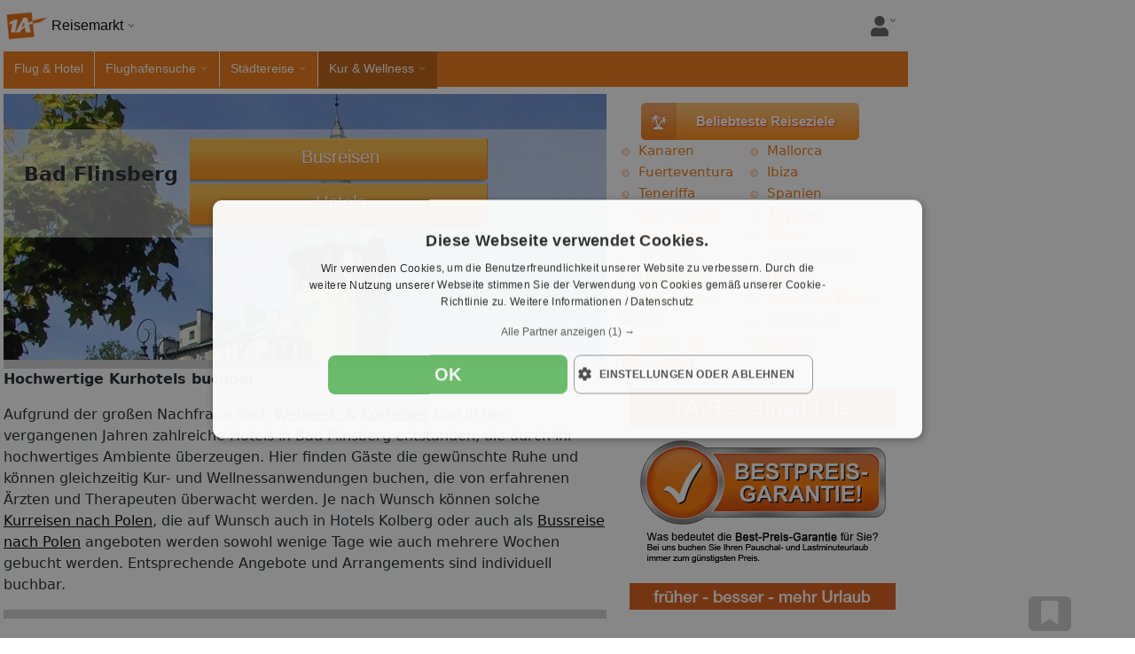

--- FILE ---
content_type: text/html;charset=UTF-8
request_url: https://www.1a-reisemarkt.de/kur-wellness/polen/flinsberg/
body_size: 20120
content:
<!doctype html>
<html lang="de">
<head>
<link rel="preload" href="/js/bootstrap.bundle.min.js" as="script">
<link rel="preload" href="/globaljs/lux-autocomplete.js" as="script">
<script id="script-bootstrap" src="/js/bootstrap.bundle.min.js" defer></script>
<script id="script-lux-autocomplete" src="/globaljs/lux-autocomplete.js" defer></script>
<script id="script-link" src="/globaljs/link.js" defer></script>
<script type="text/javascript" src="/cache_css_js/js_fix_reisen_netz_responsive.js?t=20260127022203" ></script>
<link href="/cache_css_js/css_fix_reisen_netz_responsive.css?t=20260127022203" rel="stylesheet" type="text/css" media="all" charset="UTF-8">
<title>Kurreisen Bad Flinsberg - Kururlaub im Wellnesshotels buchen</title>
<meta http-equiv="X-UA-Compatible" content="IE=edge">
<meta name="description" content="Bad Flinsberg">
<meta name="keywords" content="Bad Flinsberg">
<link rel="canonical" href="https://www.1a-reisemarkt.de/kur-wellness/polen/flinsberg/">
<meta name="ROBOTS" content="index, follow">
<meta property="og:title" content="Kurreisen Bad Flinsberg - Kururlaub im Wellnesshotels buchen">
<meta property="og:description" content="Bad Flinsberg">
<meta property="og:image" content="https://www.1a-reisemarkt.de/bilder/bilder_content/30925/20032013_115854695.jpg" />
<meta property="og:image:type" content="image/jpeg" />
<meta name="application-name" content="1A-Reisemarkt.de"/>
<meta property="og:locale" content="de_DE"/>
<meta property="og:site_name" content="1A-Reisemarkt.de">
<meta property="og:type" content="website">
<meta property="og:url" content="https://www.1a-reisemarkt.de/kur-wellness/polen/flinsberg/">
<meta name="google-site-verification" content="ckv_9To8B-6VY1Xwxsl73n7YtqkT36gS4noOsyRtySA"> 
<meta http-equiv="Content-Type" content="text/html; charset=utf-8">
<meta name="author" content="1a-reisemarkt.de">
<meta name="publisher" content="1a-reisemarkt.de">
<meta name="copyright" content="copyright(c) 2026 1a-reisemarkt.de">
<meta name="generator" content="1a-reisemarkt.de">
<meta name="viewport" content="width=device-width, initial-scale=1, shrink-to-fit=no">
<link rel="icon" href="/images_portal/reise/favicon.ico" type="image/x-icon">
<meta name="country" content="Deutschland">
<link rel="preload stylesheet" href="/globalcss/fontawesome/css/all.min.css" as="style" type="text/css" crossorigin="anonymous"> 
<link rel="preload stylesheet" href="/globalcss/bootstrap_portale.css" as="style" type="text/css" crossorigin="anonymous"> 
<link rel="manifest" href="/manifest.json">
<style type="text/css"> :root{ --color-portal: #ee7711; --color-portal-hover: #be5f0e; } .text-right{ text-align:right; } .text-center{ text-align:center; } .text-left{ text-align:left; } .table>:not(caption)>*>* { border-bottom-width: 0px; } .resp_no{display:none !important;} @media (max-width: 575.98px) { .cfdebug,#debugoutput_suche,#debugoutput,#seo_debugging{ display:none !important; } } @media (max-width: 1200px) { .nav-item > a{ padding:5px !important; } .mw-breite-body { max-width: 700px !important; margin: unset !important; } } .btn-portal{ background-color: var(--color-portal); color: #fff; } .btn-portal:hover{ background-color: var(--color-portal-hover); border-color: var(--color-portal); color: #fff; } #body_inhalt_mitte{ width:100%; } @media (min-width: 1200px) { #body_inhalt_mitte{ width:1020px; } } @media (min-width: 767.98px) { #nav_item_fuer-arbeitgeber{ display:none; } .social_footer_mobile { display:none; } } .nav-container { font: 13px/18px Open Sans,Arial,Helvetica,sans-serif; background: white; padding: 0 4px; } .nav { padding-top: 4px; margin: 0 auto; font-size: 14px; user-select: none; -moz-user-select: none; -khtml-user-select: none; -webkit-user-select: none; -o-user-select: none; } .nav a { text-decoration: none; } .nav a:hover { text-decoration: underline;} .nav-brand { box-sizing: border-box; position: relative; display: inline-block; vertical-align: bottom; width: 200px; padding-bottom: 4px; } .nav-brand-img { display: inline-block; vertical-align: top; width: 50px; } .nav-brand-text { display: inline-block; vertical-align: top; padding-top: 16px; padding-left: 4px; font-size: 16px; color: black; } .nav-brand-portale { position: absolute; z-index: 1001; top: 54px; left: 0; min-width: 200px; background: white; border-left: 1px solid #e0e0e0; border-right: 1px solid #e0e0e0; border-bottom: 1px solid #e0e0e0; border-bottom-left-radius: 12px; border-bottom-right-radius: 12px; } .nav-brand-portale-item { display: block; padding: 4px 8px 4px 0; } .nav-brand-close { display: inline-block; cursor: pointer; padding: 4px 4px 0px 14px; color: #626262; } .nav-brand-close-img { width: 30px; } #firstNavItemFix > li { border-right: 1px solid #fff; } #firstNavItemFix, .nav-list-container { display: inline-block; vertical-align: top; box-sizing: border-box; background: white; height: 40px; } .nav-list { box-sizing: border-box; display: inline-block; vertical-align: bottom; margin: 0; padding: 0; white-space: nowrap; width: 100%; height: auto; overflow-x: auto; overflow-y: hidden; scrollbar-width: thin; -ms-overflow-style: thin; cursor: pointer; } .nav-list::-webkit-scrollbar { display: none; } .nav-list.grabbing { cursor: grabbing; } .nav-item { box-sizing: border-box; display: inline-block; vertical-align: bottom; position: relative; height: inherit; margin: 0; list-style-type: none; } .nav-item > a { display: block; height: inherit; padding: 10px 12px 10px 12px; color: #000; } .nav-subnavi { position: fixed; left: 0; top: 58px; z-index: 1001; background: white; border-left: 1px solid #e0e0e0; border-right: 1px solid #e0e0e0; border-bottom: 1px solid #e0e0e0; border-bottom-left-radius: 12px; border-bottom-right-radius: 12px; line-height: 20px; } .nav-subnavi a { display: block; } .nav-subnavi-item { padding-left: 10px; } .nav-subnavi-group { display: inline-block; vertical-align: top; padding: 0 8px 8px 8px; list-style: none; } .nav-subnavi > .nav-subnavi-group { padding-top: 8px; } .nav-subnavi-group > li { padding: 2px 0; } .nav-subnavi > .nav-subnavi-group > li > a { font-weight: bold; } .nav-iconbar { box-sizing: border-box; display: inline-block; vertical-align: bottom; padding-left: 12px; } .nav-iconbar-item { position: relative; width: 46px; } .nav-iconbar-item, #nav-menu-toggler { padding-top: 4px; padding-bottom: 8px; margin-left: 4px; margin-right: 4px; } .nav-iconbar-icon { width: 20px; color: #626262; } .nav-iconbar-item.active .nav-iconbar-icon { color: #626262; } .nav-iconbar-item-subdivnav { position: absolute; z-index: 1001; top: 39px; right: 0; background: white; border-left: 1px solid #e0e0e0; border-right: 1px solid #e0e0e0; border-bottom: 1px solid #e0e0e0; border-bottom-left-radius: 12px; border-bottom-right-radius: 12px; padding: 16px; } .nav-iconbar-item-subdivnav-item { display: block; padding: 8px 20px; border: 1px solid #ddd; border-radius: 6px; } .nav-brand-container { min-width: 220px; } .nav-brand-container::after, .nav-item.subnavi_aktiv > a::after, .nav-iconbar-item::after { content: ""; background-image: url('/images_portal/dropdown_arrow_v_black.png'); background-repeat: no-repeat; background-size: 10px; width: 10px; height: 10px; display: inline-block; margin-left: 4px; } .nav-brand.active .nav-brand-container::after, .nav-item.subnavi_aktiv.active a::after, .nav-iconbar-item.active::after { transform: rotate(180deg); } .nav-brand-container::after { padding-bottom: 4px; margin-top: 20px; } .nav-iconbar-item::after { padding-bottom: 14px; margin-left: 0px; } .nav-item, .nav-iconbar-item { border-bottom: 4px solid #ffffffff; } .nav-item.aktiv { background-color: #eee !important; border-bottom-color: #eee; } .nav-item.active, .nav-item:hover, .nav-iconbar-item.active, .nav-iconbar-item:hover { border-bottom: 4px solid #ee7711; } .nav-subnavi.hmode { left: 0 !important; overflow-y: auto; } .nav-subnavi.hmode .nav-subnavi-group { display: block; padding-top: 0; padding-bottom: 0; } .nav-subnavi.hmode .nav-subnavi-group > li:not(:last-child), .nav-subnavi.hmode .nav-subnavi-group:not(:last-child) { border-bottom: 1px solid #e0e0e0; } .nav-subnavi.hmode .nav-subnavi-item > a { padding: 2px 10px; } .nav-subnavi.hmode > .nav-subnavi-group > li > a { padding: 10px; } .nav-subnavi.hmode > .nav-subnavi-group > li > a.subnavi_aktiv + .nav-subnavi-item { display: none; } .nav-subnavi.hmode > .nav-subnavi-group > li > a.subnavi_aktiv.active + .nav-subnavi-item { display: block; } .nav-subnavi.hmode > .nav-subnavi-group > li > a.subnavi_aktiv::after { content: ""; background-image: url('/images_portal/dropdown_arrow_v_black.png'); background-repeat: no-repeat; background-size: 16px; width: 16px; height: 16px; float: right; margin-top: 2px; margin-left: 4px; } .nav-subnavi.hmode > .nav-subnavi-group > li > a.subnavi_aktiv.active::after { transform: rotate(180deg); } .nav { display: -webkit-box; display: -moz-box; display: -ms-flexbox; display: -webkit-flex; display: flex; -webkit-box-orient: vertical; -moz-box-orient: vertical; -webkit-flex-direction: row; -ms-flex-direction: row; flex-direction: row; flex-wrap: wrap; -webkit-box-align: start; -moz-box-align: start; -ms-flex-align: start; -webkit-align-items: flex-start; align-items: flex-start; } .nav-brand { -webkit-box-ordinal-group: 1; -moz-box-ordinal-group: 1; -ms-flex-order: 1; -webkit-order: 1; order: 1; flex: 0 0 200px; } .nav-list-container { -webkit-box-ordinal-group: 3; -moz-box-ordinal-group: 3; -ms-flex-order: 3; -webkit-order: 3; order: 3; flex: 0 0 100%; width: 100%; padding: 0; } .nav-iconbar { -webkit-box-ordinal-group: 2; -moz-box-ordinal-group: 2; -ms-flex-order: 2; -webkit-order: 2; order: 2; flex: 0 0 calc(100% - 200px); display: flex; justify-content: flex-end; padding-top: 10px; } @media (max-width: 714px) { #page{overflow:hidden !important;} .nav-item.subnavi_aktiv > a { pointer-events: none; } .nav-item { height: 50px; padding: 10px 10px; margin: 0 5px; border-bottom: 1px solid #eee; } } @media (min-width: 714px) { #firstNavItemFix, .nav-list-container { background: #ee7711; } .nav-list { overflow-x: clip; } .nav-item.subnavi_aktiv > a::after { background-image: url('/images_portal/dropdown_arrow_v_white.png'); } .nav-item { border-bottom: 4px solid #ee7711 !important; } .nav-item:not(:last-child) { border-right: 1px solid #fff; } .nav-item > a { color: #fff; } .nav-item.aktiv > a { color: #fff; } .nav-item.aktiv { background-color: #be5f0e !important; border-bottom-color: #be5f0e !important; } .nav-item.aktiv > a { color: #fff !important; } .nav-item.aktiv > a:hover { color: #f2f2f2; } .nav-item:hover { border-bottom: 4px solid #ffffffff !important; } } #nav-menu-toggler { display: none; cursor: pointer; padding-top: 7px; margin-right: 8px; } .nav-list-container.mobile_hmode_only_active { position: fixed; top: 54px; bottom: 0px; left: 0px; right: 0px; z-index: 1000; height: calc(100vh - 59px); max-height: initial; overflow-y: auto; overflow-x: hidden; width: 70%; transition: transform 250ms ease-in-out; } .nav-list-container.mobile_hmode_only_active #firstNavItemFix, .nav-list-container.mobile_hmode_only_active .nav-list { display: block; overflow: hidden; width: 100% !important; } .nav-list-container.mobile_hmode_only_active .nav-item { display: block; } .rubriken{ display:flex !important; align-items:center; } @media(max-width: 991.98px) { #nav-menu-toggler { display: block; } .nav-list-container { display: none; } .nav-list-container.mobile_hmode_only_active { display: block; } .rubriken{ align-items:unset; } .nav { position: fixed; width: 100%; background: #fff; z-index: 99999; left: 0px; top: 0; right: 0; box-shadow: 0 .5rem 1rem rgba(0,0,0,.15)!important; padding-top: 0; } body { padding-top: 54px !important; } } #avatar_nav {margin:0px!important;padding:0px!important;} #avatar_nav_content_video {margin-bottom:5px!important;} #avatar_nav_content_play {bottom:0px!important;left:5px!important;width:30px!important} video#avatar_nav_content_video::-webkit-media-controls-panel { display: none !important; opacity: 1 !important; } .social_footer_container { display: flex; align-items: center; background-color: white; padding-top: 1.1rem; padding-bottom: 1rem; width: 100%; padding-left: 15px; } .social_footer_container_netwerk { display: inline-block; background-color:white; vertical-align: top; padding: 5.5px; margin-top: 1px; border-radius: 4px; } .social_footer_item { display: flex; margin-left: 0.5rem; border-radius: 0.25rem; } .social_footer_item:first-child { margin-left: 0; } .social_footer_icon_color { filter: brightness(0) saturate(100%) invert(49%) sepia(99%) saturate(1759%) hue-rotate(356deg) brightness(97%) contrast(92%); } .social_footer_liste_text { font-size: 0.65rem; filter: brightness(0) saturate(100%) invert(49%) sepia(99%) saturate(1759%) hue-rotate(356deg) brightness(97%) contrast(92%); font-weight: 600; } @media screen and (max-width: 1400px) { #sky_linke_seite { display:none!important; } #page{ justify-content:left !Important; } } .mw-content {padding:0; width:100%;} .tabs-box-content-border{border: 5px solid #639424;} .share_buttons_box{padding:0 5px 5px;margin:0 auto;display:inline-block}.share_buttons_box a{float:left;margin-right:10px;text-decoration:none}.share_buttons_box a:last-of-type{margin-right:0}.share_buttons_box .share_buttons_button{width:36px;text-align:center;color:#fff;font-size:14px;border:1px solid #fff;border-radius:3px;opacity:.6;background-size:30px 30px;background-position:center;height:36px;background-repeat:no-repeat;-webkit-transition:opacity .2s ease-in-out;-moz-transition:opacity .2s ease-in-out;-ms-transition:opacity .2s ease-in-out;-o-transition:opacity .2s ease-in-out;transition:opacity .2s ease-in-out}.share_buttons_box .share_buttons_button:hover{opacity:1}.share_buttons_button.facebook{background-color:#395693;background-image:url(/images_portal/social/facebook.png)}.share_buttons_button.twitter{background-color:#469CEF;background-image:url(/images_portal/social/twitter.png)}.share_buttons_button.googleplus{background-color:#DD4E2E;background-image:url(/images_portal/social/googleplus.png)}.share_buttons_button.pinterest{background-color:#bd081c;background-image:url(/images_portal/social/pinterest.png)} .share_buttons_box{padding:0 5px 5px;margin:0 auto;display:inline-block}.share_buttons_box a{float:left;margin-right:10px;text-decoration:none}.share_buttons_box a:last-of-type{margin-right:0}.share_buttons_box .share_buttons_button{width:36px;text-align:center;color:#fff;font-size:14px;border:1px solid #fff;border-radius:3px;opacity:.6;background-size:30px 30px;background-position:center;height:36px;background-repeat:no-repeat;-webkit-transition:opacity .2s ease-in-out;-moz-transition:opacity .2s ease-in-out;-ms-transition:opacity .2s ease-in-out;-o-transition:opacity .2s ease-in-out;transition:opacity .2s ease-in-out}.share_buttons_box .share_buttons_button:hover{opacity:1}.share_buttons_button.facebook{background-color:#395693;background-image:url(/images_portal/social/facebook.png)}.share_buttons_button.twitter{background-color:#469CEF;background-image:url(/images_portal/social/twitter.png)}.share_buttons_button.googleplus{background-color:#DD4E2E;background-image:url(/images_portal/social/googleplus.png)}.share_buttons_button.pinterest{background-color:#bd081c;background-image:url(/images_portal/social/pinterest.png)} .share_buttons_box{padding:0 5px 5px;margin:0 auto;display:inline-block}.share_buttons_box a{float:left;margin-right:10px;text-decoration:none}.share_buttons_box a:last-of-type{margin-right:0}.share_buttons_box .share_buttons_button{width:36px;text-align:center;color:#fff;font-size:14px;border:1px solid #fff;border-radius:3px;opacity:.6;background-size:30px 30px;background-position:center;height:36px;background-repeat:no-repeat;-webkit-transition:opacity .2s ease-in-out;-moz-transition:opacity .2s ease-in-out;-ms-transition:opacity .2s ease-in-out;-o-transition:opacity .2s ease-in-out;transition:opacity .2s ease-in-out}.share_buttons_box .share_buttons_button:hover{opacity:1}.share_buttons_button.facebook{background-color:#395693;background-image:url(/images_portal/social/facebook.png)}.share_buttons_button.twitter{background-color:#469CEF;background-image:url(/images_portal/social/twitter.png)}.share_buttons_button.googleplus{background-color:#DD4E2E;background-image:url(/images_portal/social/googleplus.png)}.share_buttons_button.pinterest{background-color:#bd081c;background-image:url(/images_portal/social/pinterest.png)} .share_buttons_box{padding:0 5px 5px;margin:0 auto;display:inline-block}.share_buttons_box a{float:left;margin-right:10px;text-decoration:none}.share_buttons_box a:last-of-type{margin-right:0}.share_buttons_box .share_buttons_button{width:36px;text-align:center;color:#fff;font-size:14px;border:1px solid #fff;border-radius:3px;opacity:.6;background-size:30px 30px;background-position:center;height:36px;background-repeat:no-repeat;-webkit-transition:opacity .2s ease-in-out;-moz-transition:opacity .2s ease-in-out;-ms-transition:opacity .2s ease-in-out;-o-transition:opacity .2s ease-in-out;transition:opacity .2s ease-in-out}.share_buttons_box .share_buttons_button:hover{opacity:1}.share_buttons_button.facebook{background-color:#395693;background-image:url(/images_portal/social/facebook.png)}.share_buttons_button.twitter{background-color:#469CEF;background-image:url(/images_portal/social/twitter.png)}.share_buttons_button.googleplus{background-color:#DD4E2E;background-image:url(/images_portal/social/googleplus.png)}.share_buttons_button.pinterest{background-color:#bd081c;background-image:url(/images_portal/social/pinterest.png)} .footer_link { display: block; padding-right: 10px; padding-bottom: 10px; margin-left: 4px; color: white !important; font-size: 13px; text-decoration: none; } .footer_link:hover { text-decoration: underline; color: white !important; } .footer_title { margin-top: 20px; margin-bottom: 8px; font-size: 1.25rem; line-height: 24px; } .footer_social_link { display: inline-block; font-size: 30px; color:#fff !important; cursor: pointer; vertical-align: middle; } .footer_social_link:not(:last-child) { margin-right: 8px; } .footer_social_link > i { vertical-align: top; } .socials img { width: 30px; } @media (min-width: 576px) { .dp_inline{display:inline;} } #body_fussleiste{ max-width: 100%; margin: auto; padding: 10px; background:var(--color-portal); color: white; text-align: left; } #body_unten{ background: inherit; border: none; text-align: left; } .footer_link_reise { display: block; padding-right: 10px; padding-bottom: 10px; margin-left: 4px; font-size: 13px; text-decoration: none; color: white !important; } .footer_link_reise:hover { text-decoration: underline; } .footer_title_reise{ margin-top: 20px; margin-bottom: 8px; font-size: 1.1rem; line-height: 24px; } .social_footer_container { display: flex; align-items: center; background-color: white; padding-top: 1.1rem; padding-bottom: 1rem; width: 100%; padding-left: 15px; } .social_footer_container_netwerk { display: inline-block; background-color:white; vertical-align: top; padding: 5.5px; margin-top: 1px; border-radius: 4px; } .social_footer_item { display: flex; margin-left: 0.5rem; border-radius: 0.25rem; } .social_footer_item:first-child { margin-left: 0; } .social_footer_icon_color { filter: brightness(0) saturate(100%) invert(49%) sepia(99%) saturate(1759%) hue-rotate(356deg) brightness(97%) contrast(92%); } .social_footer_liste_text { font-size: 0.65rem; filter: brightness(0) saturate(100%) invert(49%) sepia(99%) saturate(1759%) hue-rotate(356deg) brightness(97%) contrast(92%); font-weight: 600; } ul.media_list li { display: inline-block; text-align: left; width: 20%; height: 50px; line-height: 50px; overflow: hidden; } ul.media_list li button { position: relative; background-color: transparent; border: none; height: 100%; width: 100%; } #footer_mobile { width: 100%; position: fixed; left: 0; bottom: 0px; z-index: 1000; line-height: 1.5; pointer-events: none; padding:0; } #favoriten { display: inline-block; max-width: 440px; width: 100%; background: white; border-top: 5px solid var(--color-portal); pointer-events: all; } div.menu { list-style-type: none; display: initial; } ul.menu-ul { display: inline-flex; text-overflow: ellipsis; white-space: nowrap; list-style-type: none; overflow-y: hidden; overflow-x: auto; scrollbar-width: thin; width: 100%; max-width: 100vw; min-width: 160px; text-align: right; padding-bottom: 10px; margin: 0; } li.menu-li { display: block; text-overflow: ellipsis; white-space: nowrap; text-align: left; margin: 10px; box-shadow: 0 1px 6px rgba(32, 33, 36, 0.28)!important; border-radius: 8px; padding: 5px; border-color: rgba(32, 33, 36, 0.28)!important; border: 1px solid; min-width: 160px; } li.menu-li > * { white-space: normal; } div.close { width: 24px; text-align: center; font-size: 20px; cursor: pointer; user-select: none; float: right; line-height: 1; } div.groesse { float:left; } div.preis { font-weight:600; float:right; } div.titel { text-align: center; width: 100%; margin-bottom: 8px; word-break: break-word; padding-right: 24px; overflow:hidden; text-overflow: ellipsis; white-space: nowrap; } #mail { display: none; border-top: 5px solid var(--color-portal); background: white; max-width: 375px; width: 100%; background: white; border-top: 5px solid var(--color-portal); pointer-events: all; } th.first { width: 80px; } div.objekt_div { overflow: hidden; height: 110px; width: 150px; position: relative; } img.objekt_image { position: absolute; top: -999px; bottom: -999px; left: -999px; right: -999px; margin: auto; } .footer_mobile_merkliste__foto { height: 110px; } #social_media_banner { background: white; text-align: center; box-shadow: 0 -.5rem 1rem rgba(0,0,0,.15)!important; pointer-events: none; } .sm_obj { display: inline-block; width: 15%; text-align: center; font-size: 26px; text-align: center; } .sm_obj_button { display: block; border-radius: 6px; margin: 0 auto; max-width: 48px; color: white !important; } .footer_mobile_merkliste__recordcount { position: absolute; background-color: #eee; bottom: 17px; right: 2px; height: 18px; border-radius: 3px; text-align: left; font-weight: 900; font-size: 16px; line-height: 1; padding: 0px 2px 0px 2px; } .footer_mobile_merkliste_close{ margin-top: 0px; border: 3px solid var(--color-portal); background: white; border-radius: 180%; width: 36px; height: 36px; margin-left: auto; text-align: center; font-size: 20px; font-weight: bold; cursor: pointer; user-select: none; display: flex; justify-content: center; align-items: center; } .footer_mobile_mail_close{ margin-top: 0px; border: 3px solid var(--color-portal); background: white; border-radius: 180%; width: 36px; height: 36px; margin-left: auto; text-align: center; font-size: 20px; font-weight: bold; cursor: pointer; user-select: none; display: flex; justify-content: center; align-items: center; } .footer_back { position: unset;; } @media (min-width: 700px) { .footer_back{ position: fixed; bottom: 5px; left: 0; } .footer_mobile_merkliste__hide_mobile { display: none; } #social_media_banner { background: none; text-align: right; box-shadow: none !important; } } .bg-facebook{ background: #3b5998; pointer-events: all; } .bg-twitter{ background-color:#1da1f2; pointer-events: all; } .bg-whatsapp{ background-color:#1bd741; pointer-events: all; } .bg-mail{ background-color:#ccc; color:black; pointer-events: all; } .fav_inner{ margin: 0 auto; display: block; position: relative; pointer-events: all; } #fav_btn{ background-color:#ccc; color:black; } #fav_btn1{ background-color:#ccc; color:black; } .sm_obj_link{ max-width:unset; font-size:14px; background:unset; color:var(--color-portal)!important; font-weight:bold; } </style>
<img src="/affiliate/spot.cfm?pid=359780&kd_nr=0&time=023400626&SCRIPT_NAME_SEITE=%2F1a%2Dnetzwerk%2F1a%2Dreisemarkt%2Fcms%2Ecfm&HTTP_REFERER_SEITE=&QUERY_STRING_SEITE=&PATH_INFO_SEITE=%2Fkur%2Dwellness%2Fpolen%2Fflinsberg%2F&HTTP_HOST_SEITE=www%2E1a%2Dreisemarkt%2Ede&adwords=&quelle=" width="1" height="1" alt="" style="position:fixed;" />
<!-- KEINE ANALYSE SCRIPTE -->
</head><body><div id="page" class="row m-0 px-0 px-sm-1 justify-content-center"><div class="order-0 col-xl-2 d-none d-sm-none d-md-none d-xl-flex justify-content-end " id="sky_linke_seite"><div id="werbebanner_skyscraper" style="width: 100%;max-width:300px; max-height:620px; text-align: right;"></div></div><div class="order-2 col-lg-3 col-xl-2 d-none d-sm-none d-md-none d-lg-flex justify-content-start" id="sky_rechte_seite"><div id="werbebanner_skyscraper" style="width: 100%;max-width:300px; max-height:620px; text-align: left;"></div></div><div style="max-width:1040px;" class="mw-100 order-1 col-12 col-lg-9 col-xl-auto p-sm-0 d-flex justify-content-center"><div id="body_inhalt_mitte"><div class="row m-0" id="body_navigation_inhalt"><div id="navigation" class="nav-container p-0"><div class="nav"><div id="nav-brand" class="nav-brand"><div id="nav-brand-container" class="nav-brand-container"><a href="/"><img loading="lazy" src="/images_portal/1a_portale/1a-fb-re-removebg.png" width="50px" height="50px" alt="Logo 1A-Reisemarkt" class="nav-brand-img"></a><div class="nav-brand-text">Reisemarkt</div><div id="nav-brand-portale" class="nav-brand-portale" style="display: none;"><a href="https://www.1a-immobilienmarkt.de" class="nav-brand-portale-item"><img loading="lazy" src="/images_portal/1a_portale/1a-fb-imi-removebg.png" width="50px" height="50px" alt="Logo Immobilienmarkt" class="nav-brand-img" ><div class="nav-brand-text">Immobilienmarkt</div></a><a href="https://www.1a-automarkt.de" class="nav-brand-portale-item"><img loading="lazy" src="/images_portal/1a_portale/1a-fb-au-removebg.png" width="50px" height="50px" alt="Logo Automarkt" class="nav-brand-img" ><div class="nav-brand-text">Automarkt</div></a><a href="https://www.1a-stellenmarkt.de" class="nav-brand-portale-item"><img loading="lazy" src="/images_portal/1a_portale/1a-fb-ste-removebg.png" width="50px" height="50px" alt="Logo Stellenmarkt" class="nav-brand-img" ><div class="nav-brand-text">Stellenmarkt</div></a><a href="https://www.1a-singleboerse.de" class="nav-brand-portale-item"><img loading="lazy" src="/images_portal/1a_portale/1a-fb-sing-removebg.png" width="50px" height="50px" alt="Logo Singlebörse" class="nav-brand-img" ><div class="nav-brand-text">Singlebörse</div></a><a href="https://www.1a-finanzmarkt.de" class="nav-brand-portale-item"><img loading="lazy" src="/images_portal/1a_portale/1a-fb-fi-removebg.png" width="50px" height="50px" alt="Logo Finanzmarkt" class="nav-brand-img" ><div class="nav-brand-text">Finanzmarkt</div></a><a href="https://www.1a-onlinemarkt.de" class="nav-brand-portale-item"><img loading="lazy" src="/images_portal/1a_portale/1a-fb-online-removebg.png" width="50px" height="50px" alt="Logo Onlinemarkt" class="nav-brand-img" ><div class="nav-brand-text">Onlinemarkt</div></a></div></div><div id="nav-brand-close" class="nav-brand-close" style="display: none;"><svg class="nav-brand-close-img" role="img" xmlns="http://www.w3.org/2000/svg" viewBox="0 0 352 512"><path fill="currentColor" d="M242.72 256l100.07-100.07c12.28-12.28 12.28-32.19 0-44.48l-22.24-22.24c-12.28-12.28-32.19-12.28-44.48 0L176 189.28 75.93 89.21c-12.28-12.28-32.19-12.28-44.48 0L9.21 111.45c-12.28 12.28-12.28 32.19 0 44.48L109.28 256 9.21 356.07c-12.28 12.28-12.28 32.19 0 44.48l22.24 22.24c12.28 12.28 32.2 12.28 44.48 0L176 322.72l100.07 100.07c12.28 12.28 32.2 12.28 44.48 0l22.24-22.24c12.28-12.28 12.28-32.19 0-44.48L242.72 256z"></path></svg></div></div><div class="nav-iconbar"><div class="d-block d-md-none mx-1"><div id="avatar_nav" style="width: 100%; padding: 12px 0px; text-align: center; margin-top: 10px; display: none; flex-direction: column; align-items: center;"><div class="avatar_nav_content avatar_nav_trigger" style="position: relative;cursor: pointer;"><video id="avatar_nav_content_video" class="mb-4" src="/images_netzwerk/reise_layer_suchauftrag.mp4" width="50px" style="pointer-events: none;margin-bottom: 22px;"></video><img id="avatar_nav_content_play" src="/images_netzwerk/immo_play_pfeil.png" width="20px" style="position: absolute; z-index: 1000; top: 10px !important; left: 9px; right: 0; margin: auto;pointer-events: none;"/><img id="avatar_nav_content_wave" src="/images_netzwerk/audio_wave.gif" width="10px" style="position: absolute; z-index: 1000; top: 0px; left: 100%; right: 0; margin: auto;pointer-events: none;"/><p id="avatar_nav_content_text" style="max-width: fit-content;cursor: pointer; position: absolute;bottom: 0;left:18px;right:0;margin:auto;color: gray;font-size: 11px;">
Wer&nbsp;bin&nbsp;ich?
</p></div><script>
jQuery("video#avatar_nav_content_video").on("loadeddata", function() {
jQuery("#avatar_nav").css("display", "flex");
});
setInterval(() => {
if(!jQuery("video#avatar_nav_content_video").is(":visible")) {
jQuery("video#avatar_nav_content_video").trigger('pause');
}
}, 500);
jQuery(".avatar_nav_trigger").on("click", function(e){
if(jQuery("video#avatar_nav_content_video").get(0).paused) {
jQuery("video#avatar_nav_content_video").trigger('play');
}else {
jQuery("video#avatar_nav_content_video").trigger('pause');
}
})
</script></div><script></script></div><div id="nav-user-action" class="nav-iconbar-item d-flex justify-content-center align-items-start"><svg class="nav-iconbar-icon" role="img" xmlns="http://www.w3.org/2000/svg" viewBox="0 0 448 512"><path fill="currentColor" d="M224 256c70.7 0 128-57.3 128-128S294.7 0 224 0 96 57.3 96 128s57.3 128 128 128zm89.6 32h-16.7c-22.2 10.2-46.9 16-72.9 16s-50.6-5.8-72.9-16h-16.7C60.2 288 0 348.2 0 422.4V464c0 26.5 21.5 48 48 48h352c26.5 0 48-21.5 48-48v-41.6c0-74.2-60.2-134.4-134.4-134.4z"></path></svg><div id="nav-user-action-subdivnav" class="nav-iconbar-item-subdivnav" style="display: none;"><div id="fav_btn" class="nav-iconbar-item-subdivnav-item merkzettel-nav" style="background-color: white;color: black;margin-top: 5px;"><div id="footer_mobile_merkliste__recordcount" class="footer_mobile_merkliste__recordcount" style="background-color: #1da1f2;right:20px;bottom:30px;"></div><div class="d-flex"><i class="fas fa-bookmark pe-1"></i>Merkzettel</div></div></div></div><div id="nav-menu-toggler" class=""><svg class="nav-iconbar-icon" role="img" xmlns="http://www.w3.org/2000/svg" viewBox="0 0 448 512"><path fill="currentColor" d="M16 132h416c8.837 0 16-7.163 16-16V76c0-8.837-7.163-16-16-16H16C7.163 60 0 67.163 0 76v40c0 8.837 7.163 16 16 16zm0 160h416c8.837 0 16-7.163 16-16v-40c0-8.837-7.163-16-16-16H16c-8.837 0-16 7.163-16 16v40c0 8.837 7.163 16 16 16zm0 160h416c8.837 0 16-7.163 16-16v-40c0-8.837-7.163-16-16-16H16c-8.837 0-16 7.163-16 16v40c0 8.837 7.163 16 16 16z" class=""></path></svg></div></div><div id="hauptnavigation" class="nav-list-container"><ul class="nav-list" has-bouncing="false"><li id="nav_item_flug-und-hotel" class="nav-item divnavi_inaktiv" ><a href="/urlaub/" class="rubriken">Flug & Hotel</a></li><li id="nav_item_flughafensuche" class="nav-item subnavi_aktiv" ><a id="flughafensuche" class="rubriken">Flughafensuche</a><div class="nav-subnavi geladen" style="display: none;"><ul class="nav-subnavi-group"><li><a href="/flughaefen/parken-am-flughafen/">Parken am Flughafen</a></li><li><a>Fliegen ab Ost Flughäfen</a><ul class="nav-subnavi-group"><li><a href="/flughaefen/flughaefen-ost/flughafen-dresden/">Flughafen Dresden</a></li><li><a href="/flughaefen/flughaefen-ost/flughafen-berlin/">Flughafen Berlin</a></li><li><a href="/flughaefen/flughaefen-ost/flughafen-leipzig/">Flughafen Leipzig</a></li><li><a href="/flughaefen/flughaefen-ost/flughafen-erfurt/">Flughafen Erfurt</a></li><li><a href="/flughaefen/flughaefen-ost/flughafen-rostock/">Flughafen Rostock</a></li></ul></li><li><a>Fliegen ab West Flughäfen</a><ul class="nav-subnavi-group"><li><a href="/flughaefen/flughaefen-west/flughafen-duesseldorf/">Flughafen Düsseldorf</a></li><li><a href="/flughaefen/flughaefen-west/flughafen-koeln_bonn/">Flughafen Köln/Bonn</a></li><li><a href="/flughaefen/flughaefen-west/flughafen-dortmund/">Flughafen Dortmund</a></li><li><a href="/flughaefen/flughaefen-west/flughafen-paderborn/">Flughafen Paderborn</a></li><li><a href="/flughaefen/flughaefen-west/flughafen-saarbruecken/">Flughafen Saarbrücken</a></li><li><a href="/flughaefen/flughaefen-west/flughafen-muenster-osnabrueck/">Flughafen Münster-Osnabrück</a></li></ul></li></ul><ul class="nav-subnavi-group"><li><a>Fliegen ab Mitte Flughäfen</a><ul class="nav-subnavi-group"><li><a href="/flughaefen/flughaefen-mitte/flughafen-frankfurt/">Flughafen Frankfurt</a></li><li><a href="/flughaefen/flughaefen-mitte/flughafen-karlsruhe-baden-baden/">Flughafen Karlsruhe - Baden Baden</a></li></ul></li><li><a>Fliegen ab Süd Flughäfen</a><ul class="nav-subnavi-group"><li><a href="/flughaefen/flughaefen-sued/flughafen-nuernberg/">Flughafen Nürnberg</a></li><li><a href="/flughaefen/flughaefen-sued/flughafen-muenchen/">Flughafen München</a></li><li><a href="/flughaefen/flughaefen-sued/flughafen-stuttgart/">Flughafen Stuttgart</a></li><li><a href="/flughaefen/flughaefen-sued/flughafen-friedrichshafen/">Flughafen Friedrichshafen</a></li><li><a href="/flughaefen/flughaefen-sued/flughafen-memmingen/">Flughafen Memmingen</a></li><li><a href="/flughaefen/flughaefen-sued/flughafen-salzburg/">Flughafen Salzburg</a></li></ul></li><li><a>Fliegen ab Nord Flughäfen</a><ul class="nav-subnavi-group"><li><a href="/flughaefen/flughaefen-nord/flughafen-hannover/">Flughafen Hannover</a></li><li><a href="/flughaefen/flughaefen-nord/flughafen-bremen/">Flughafen Bremen</a></li><li><a href="/flughaefen/flughaefen-nord/flughafen-hamburg/">Flughafen Hamburg</a></li></ul></li></ul></div></li><li id="nav_item_staedtereise" class="nav-item subnavi_aktiv" ><a id="staedtereise" class="rubriken">Städtereise</a><div class="nav-subnavi geladen" style="display: none;"><ul class="nav-subnavi-group"><li><a>Deutschland</a><ul class="nav-subnavi-group"><li><a href="/staedtereisen/deutschland/berlin/">Berlin</a></li><li><a href="/staedtereisen/deutschland/dresden/">Dresden</a></li><li><a href="/staedtereisen/deutschland/hamburg/">Hamburg</a></li><li><a href="/staedtereisen/deutschland/koeln/">Köln</a></li><li><a href="/staedtereisen/deutschland/augsburg/">Augsburg</a></li><li><a href="/staedtereisen/deutschland/trier/">Trier</a></li><li><a href="/staedtereisen/deutschland/nuernberg/">Nürnberg</a></li><li><a href="/staedtereisen/deutschland/muenchen/">München</a></li></ul></li></ul><ul class="nav-subnavi-group"><li><a href="/staedtereisen/daenemark/">Dänemark</a><ul class="nav-subnavi-group"><li><a href="/staedtereisen/daenemark/kopenhagen/">Kopenhagen</a></li></ul></li><li><a href="/staedtereisen/england/">England</a><ul class="nav-subnavi-group"><li><a href="/staedtereisen/england/london/">London</a></li></ul></li><li><a href="/staedtereisen/frankreich/">Frankreich</a><ul class="nav-subnavi-group"><li><a href="/staedtereisen/frankreich/paris/">Paris</a></li><li><a href="/staedtereisen/frankreich/lyon/">Lyon</a></li></ul></li><li><a href="/staedtereisen/holland/">Holland</a><ul class="nav-subnavi-group"><li><a href="/staedtereisen/holland/amsterdam/">Amsterdam</a></li></ul></li><li><a href="/staedtereisen/italien/">Italien</a><ul class="nav-subnavi-group"><li><a href="/staedtereisen/italien/venedig/">Venedig</a></li><li><a href="/staedtereisen/italien/rom/">Rom</a></li></ul></li></ul><ul class="nav-subnavi-group"><li><a href="/staedtereisen/kroatien/">Kroatien</a><ul class="nav-subnavi-group"><li><a href="/staedtereisen/kroatien/dubrovnik/">Dubrovnik</a></li></ul></li><li><a href="/staedtereisen/oesterreich/">Österreich</a><ul class="nav-subnavi-group"><li><a href="/staedtereisen/oesterreich/wien/">Wien</a></li></ul></li><li><a href="/staedtereisen/polen/">Polen</a><ul class="nav-subnavi-group"><li><a href="/staedtereisen/polen/warschau/">Warschau</a></li></ul></li><li><a href="/staedtereisen/portugal/">Portugal</a><ul class="nav-subnavi-group"><li><a href="/staedtereisen/portugal/lissabon/">Lissabon</a></li></ul></li><li><a href="/staedtereisen/russland/">Russland</a><ul class="nav-subnavi-group"><li><a href="/staedtereisen/russland/sankt-petersburg/">Sankt Petersburg</a></li><li><a href="/staedtereisen/russland/moskau/">Moskau</a></li></ul></li></ul><ul class="nav-subnavi-group"><li><a href="/staedtereisen/schottland/">Schottland</a><ul class="nav-subnavi-group"><li><a href="/staedtereisen/schottland/edinburgh/">Edinburgh</a></li></ul></li><li><a href="/staedtereisen/spanien/">Spanien</a><ul class="nav-subnavi-group"><li><a href="/staedtereisen/spanien/madrid/">Madrid</a></li><li><a href="/staedtereisen/spanien/barcelona/">Barcelona</a></li></ul></li><li><a href="/staedtereisen/tschechien/">Tschechien</a><ul class="nav-subnavi-group"><li><a href="/staedtereisen/tschechien/prag/">Prag</a></li></ul></li><li><a href="/staedtereisen/ungarn/">Ungarn</a><ul class="nav-subnavi-group"><li><a href="/staedtereisen/ungarn/budapest/">Budapest</a></li></ul></li></ul></div></li><li id="nav_item_kur-und-wellness" class="nav-item aktiv subnavi_aktiv" ><a href="/kur-wellness/" id="kur-und-wellness" class="rubriken">Kur & Wellness</a><div class="nav-subnavi geladen" style="display: none;"><ul class="nav-subnavi-group"><li><a href="/kur-wellness/tschechien/">Kurreisen Tschechien</a><ul class="nav-subnavi-group"><li><a href="/kur-wellness/tschechien/karlsbad/">Karlsbad</a></li><li><a href="/kur-wellness/tschechien/marienbad/">Marienbad</a></li><li><a href="/kur-wellness/tschechien/franzensbad/">Franzensbad</a></li></ul></li><li><a href="/kur-wellness/polen/">Kurreisen Polen</a><ul class="nav-subnavi-group"><li class="cms_navi_ebene_aktiv"><a >Bad Flinsberg</a></li><li><a href="/kur-wellness/polen/kolberg/">Kolberg</a></li></ul></li></ul></div></li></ul><div class="social_footer_mobile"><div class="social_footer_container"><span class="social_footer_liste_text">Folge uns auf:</span><a href="https://www.facebook.com/1A.Reisemarkt/" target="_blank" rel="nofollow" class="social_footer_item" alt="1A-Reisemarkt auf Facebook – Reiseangebote & Tipps" title="1A-Reisemarkt auf Facebook – Reiseangebote & Tipps"><img src="/images_portal/social/facebook.svg" alt="1A-Reisemarkt auf Facebook – Reiseangebote & Tipps" width="16px" height="16px" class="social_footer_icon_color"></a><a href="https://www.youtube.com/@1AReisemarktDE" target="_blank" rel="nofollow" class="social_footer_item" alt="1A-Reisemarkt auf YouTube – Inspiration & Pauschalreisen" title="1A-Reisemarkt auf YouTube – Inspiration & Pauschalreisen"><img src="/images_portal/social/youtube.svg" alt="1A-Reisemarkt auf YouTube – Inspiration & Pauschalreisen" width="16px" height="16px" class="social_footer_icon_color"></a><a href="https://www.instagram.com/1areisemarkt/" target="_blank" rel="nofollow" class="social_footer_item" alt="1A-Reisemarkt auf Instagram – Urlaubsziele & Angebote" title="1A-Reisemarkt auf Instagram – Urlaubsziele & Angebote"><img src="/images_portal/social/instagram.svg" alt="1A-Reisemarkt auf Instagram – Urlaubsziele & Angebote" width="16px" height="16px" class="social_footer_icon_color"></a><a href="https://www.tiktok.com/@1areisemarkt/" target="_blank" rel="nofollow" class="social_footer_item" alt="1A-Reisemarkt auf TikTok – Reisetipps & Deals" title="1A-Reisemarkt auf TikTok – Reisetipps & Deals"><img src="/images_portal/social/tiktok.svg" alt="1A-Reisemarkt auf TikTok – Reisetipps & Deals" width="16px" height="16px" class="social_footer_icon_color"></a><a href="https://linktr.ee/1areisemarkt" target="_blank" rel="nofollow" class="social_footer_item"><img src="/images_portal/social/linktree.svg" alt="social linktree" width="16px" height="16px" class="social_footer_icon_color"></a></div></div></div></div></div><script type="text/javascript">
$('a[href="/auto-tipps/"]').addClass("d-block d-sm-none");
class Subdivnav {
constructor(target, subdivnav, isFixed, offset_top_add, json = false) {
this.isFixed = isFixed;
this.offset_top_add = offset_top_add;
this.hmode = false;
this.subnavi_isShown = false;
this.subnavi_ignoreHover = false;
this.subnavi_hoverOpend = false;
this.target = $(target);
this.subdivnav = $(subdivnav);
this.json = json;
this.events();
this.closeAllSubnavis = () => void 0;
if(this.isFixed) {
$(window).on("scroll resize", () => {
if(this.subnavi_isShown) {
this.handler(true);
}
});
}
}
handler(doShown) {
if(doShown) {
const window_width = $(window).width();
if(window_width < 714) {
this.subdivnav.addClass("hmode");
this.hmode = true;
} else {
this.subdivnav.removeClass("hmode");
this.hmode = false;
}
if(this.isFixed) {
const subnavi_width = this.subdivnav.width();
var offset = this.target.offset();
offset.top -= window.pageYOffset || document.documentElement.scrollTop || document.body.scrollTop || 0;
offset.left -= window.pageXOffset || document.documentElement.scrollLeft || document.body.scrollLeft || 0;
if(subnavi_width + offset.left > window_width) {
offset.left = window_width - subnavi_width
}
this.subdivnav
.css("top", offset.top + this.offset_top_add)
.css("left", offset.left)
}
if(this.subnavi_isShown === false) {
this.closeAllSubnavis();
this.subdivnav.show();
this.target.addClass("active");
this.subnavi_isShown = true;
if(this.hmode && this.isFixed) {
$("html, body").css("overflow", "hidden");
scroll(0, $("#navigation").offset().top);
$("#nav-brand-container").hide();
$("#nav-brand-close").show();
}
}
} else {
if(this.subnavi_isShown === true) {
this.subdivnav.hide();
this.target.removeClass("active");
this.subnavi_isShown = false;
this.subnavi_hoverOpend = false;
$("html, body").css("overflow", "");
$("#nav-brand-container").show();
$("#nav-brand-close").hide();
}
}
}
events() {
if(this.json) this.target
.one("mouseenter", () => {
let j = JSON.parse(this.target.find("script[type*=json][id*=-data]").html());
let a = ``;
j.forEach(i => {
a += `<a href="${i.URL}" class="nav-brand-portale-item"><img src="/images_portal/1a-logomask2.png" width="50px" height="50px" alt="1A-Logo" class="nav-brand-img" style="background: ${i.FARBE};"><div class="nav-brand-text">${i.NAME}</div></a>`
;
});
a += ``;
this.target.find("script[type*=json][id*=-data]").before(a);
})
;
this.target
.on("click", () => {
if(this.subnavi_isShown) {
if(this.subnavi_hoverOpend && this.hmode === false) {
this.subnavi_hoverOpend = false;
this.subnavi_ignoreHover = true;
} else {
this.subnavi_ignoreHover = false;
this.handler(false);
}
} else {
this.subnavi_ignoreHover = true;
this.handler(true);
}
})
.on("mouseenter", () => {
if(this.subnavi_ignoreHover === false) {
this.handler(true);
this.subnavi_hoverOpend = true;
}
})
.on("mouseleave", () => {
if(this.subnavi_ignoreHover === false) {
this.handler(false);
this.subnavi_hoverOpend = false;
}
})
;
const $subnavi_items = $(".nav-subnavi-group > li", this.subdivnav);
for(let i=0; i<$subnavi_items.length; i++) {
const $elem = $("a.subnavi_aktiv", $subnavi_items[i]);
if($elem.length === 1) {
$elem.on("click", () => {
if (this.hmode) {
if($elem.hasClass("active")) {
$elem.removeClass("active");
$(".nav-subnavi-item", $subnavi_items[i]).hide();
} else {
$elem.addClass("active");
$(".nav-subnavi-item", $subnavi_items[i]).show();
}
}
});
}
}
}
}
var subnavi_array = [];
subnavi_array[subnavi_array.length] = new Subdivnav("#nav-brand", "#nav-brand-portale", false, 16, true);
subnavi_array[subnavi_array.length] = new Subdivnav("#nav-user-action", "#nav-user-action-subdivnav", false, 20);
$("li.nav-item.subnavi_aktiv").each(function() {
subnavi_array[subnavi_array.length] = new Subdivnav(this, $(".nav-subnavi", this), true, 40);
});
const closeAllSubnavis = function() {
for(let b=0; b<subnavi_array.length; b++) {
subnavi_array[b].handler(false);
}
}
for(let a=0; a<subnavi_array.length; a++) {
subnavi_array[a].closeAllSubnavis = closeAllSubnavis;
}
$("#nav-brand-close").on("click", closeAllSubnavis);
$(".nav-item > a").on("dragstart", function() { return false; });
var navlist_mouse_isReady = false;
var navlist_mouse_pos = { x: 0 };
var navlist_mouse_scroll = { x: 0 };
$("ul.nav-list")
.on("mousedown", function(e) {
navlist_mouse_isReady = true;
$(this).addClass("grabbing");
navlist_mouse_pos.x = e.clientX;
navlist_mouse_scroll.x = this.scrollLeft;
})
.on("mousemove", function(e) {
if(navlist_mouse_isReady) {
this.scrollLeft = navlist_mouse_scroll.x + navlist_mouse_pos.x - e.clientX;
}
})
.on("mouseup", function(e) {
navlist_mouse_isReady = false;
$(this).removeClass("grabbing");
})
;
var nav_item_aktiv = $(".nav-item.aktiv");
if(nav_item_aktiv.length > 1) {
for(var i=0; i<nav_item_aktiv.length; i++) {
var elem = $(nav_item_aktiv[i]);
if(elem.hasClass("subnavi_aktiv")) {
elem.removeClass("aktiv");
}
}
}
var mobile_hmode_only_active = false;
$("#nav-menu-toggler").on("click", function() {
if(mobile_hmode_only_active) {
$("#hauptnavigation").removeClass("mobile_hmode_only_active");
$("html, body").removeClass("overflow-hidden");
mobile_hmode_only_active = false;
} else {
$("#hauptnavigation").addClass("mobile_hmode_only_active");
$("html, body").addClass("overflow-hidden");
scroll(0, $("#navigation").offset().top);
mobile_hmode_only_active = true;
}
});
$(window).on("resize", function() {
$("#hauptnavigation").removeClass("mobile_hmode_only_active");
mobile_hmode_only_active = false;
});
</script></div><div class="row m-0 " id="body_content_inhalt"><div id="content-portale" class="mw-content text-start mx-auto d-inline-block"><div class="d-block mb-md-2"></div><div class="row m-0" ><div id="rechte_seite" class="col-12 col-sm-4 pe-0 order-2"><div class="groupItem" id="Infoboxen"><div class="groupItem_content"><div class="itemContent nospace" style="display:block"></div></div></div><div class="cms_content"></div><div class="cms_clear" style="clear:both;"></div><div class="groupItem" id="reise_beliebte_ziele"><div class="groupItem_content"><div class="itemContent nospace" style="display:block"><div style="width:300px;"><center style="margin-top: 10px;"><img id="content_img_1" src="/bilder/bilder_content/32377/26012015_101513138_1000.jpg" style="width: 246px; height: 42px;" /></center><div style="text-align:left;float: left; overflow: hidden; width: 145px;"><ul style="list-style-type: none; padding-left: 0px;"><li style="padding-left:5px;padding-top:0px;padding-bottom:0px;"><a href="/urlaub/spanien:kanaren/" style="text-decoration: none;"><span style="color:#EE7711;font-weight:lighter;font-size: 14.5px;"><img id="content_img_2" src="/bilder/bilder_content/32377/19032014_124009326_500.jpg" style="margin-right:10px;" />Kanaren</span></a></li><li style="padding-left:5px;padding-top:0px;padding-bottom:0px;"><a href="/urlaub/spanien:kanaren:fuerteventura/" style="text-decoration: none;"><span style="color:#EE7711;font-weight:lighter;font-size: 14.5px;"><img id="content_img_3" src="/bilder/bilder_content/32377/19032014_124009326_500.jpg" style="margin-right:10px" />Fuerteventura</span></a></li><li style="padding-left:5px;padding-top:0px;padding-bottom:0px;"><a href="/urlaub/spanien:kanaren:teneriffa/" style="text-decoration: none;"><span style="color:#EE7711;font-weight:lighter;font-size: 14.5px;"><img id="content_img_4" src="/bilder/bilder_content/32377/19032014_124009326_500.jpg" style="margin-right:10px" />Teneriffa</span></a></li><li style="padding-left:5px;padding-top:0px;padding-bottom:0px;"><a href="/urlaub/spanien:kanaren:gran-canaria/" style="text-decoration: none;"><span style="color:#EE7711;font-weight:lighter;font-size: 14.5px;"><img id="content_img_5" src="/bilder/bilder_content/32377/19032014_124009326_500.jpg" style="margin-right:10px" />Gan Canaria</span></a></li><li style="padding-left:5px;padding-top:0px;padding-bottom:0px;"><a href="/urlaub/spanien:kanaren:lanzarote/" style="text-decoration: none;"><span style="color:#EE7711;font-weight:lighter;font-size: 14.5px;"><img id="content_img_6" src="/bilder/bilder_content/32377/19032014_124009326_500.jpg" style="margin-right:10px" />Lanzarote</span></a></li><li style="padding-left:5px;padding-top:0px;padding-bottom:0px;"><a href="/urlaub/spanien:kanaren:la-palma/" style="text-decoration: none;"><span style="color:#EE7711;font-weight:lighter;font-size: 14.5px;"><img id="content_img_7" src="/bilder/bilder_content/32377/19032014_124009326_500.jpg" style="margin-right:10px" />La Palma</span></a></li><li style="padding-left:5px;padding-top:0px;padding-bottom:0px;"><a href="/urlaub/spanien:kanaren:la-gomera/" style="text-decoration: none;"><span style="color:#EE7711;font-weight:lighter;font-size: 14.5px;"><img id="content_img_8" src="/bilder/bilder_content/32377/19032014_124009326_500.jpg" style="margin-right:10px" />La Gomera</span></a></li><li style="padding-left:5px;padding-top:0px;padding-bottom:0px;"><a href="/urlaub/" style="text-decoration: none;"><span style="color:#EE7711;font-weight:lighter;font-size: 14.5px;"><img id="content_img_9" src="/bilder/bilder_content/32377/19032014_124009326_500.jpg" style="margin-right:10px" />Lastminute Reisen</span></a></li><li style="padding-left:5px;padding-top:0px;padding-bottom:0px;"><a href="/flughaefen/flughaefen-west/flughafen-duesseldorf/" style="text-decoration: none;"><span style="color:#EE7711;font-weight:lighter;font-size: 14.5px;"><img id="content_img_10" src="/bilder/bilder_content/32377/19032014_124009326_500.jpg" style="margin-right:10px" />Reisen ab Düsseldorf</span></a></li></ul></div><div style="text-align:left; float: left; overflow: hidden;width: 145px;margin-left: 0px;"><ul style="list-style-type: none; padding-left: 0px;"><li style="padding-left:5px;padding-top:0px;padding-bottom:0px;"><a href="/urlaub/spanien:balearen:mallorca/" style="text-decoration: none;"><span style="color:#EE7711;font-weight:lighter;font-size: 14.5px;"><img id="content_img_11" src="/bilder/bilder_content/32377/19032014_124009326_500.jpg" style="margin-right:10px" />Mallorca</span></a></li><li style="padding-left:5px;padding-top:0px;padding-bottom:0px;"><a href="/urlaub/spanien:balearen:ibiza/" style="text-decoration: none;"><span style="color:#EE7711;font-weight:lighter;font-size: 14.5px;"><img id="content_img_12" src="/bilder/bilder_content/32377/19032014_124009326_500.jpg" style="margin-right:10px" />Ibiza</span></a></li><li style="padding-left:5px;padding-top:0px;padding-bottom:0px;"><a href="/urlaub/spanien/" style="text-decoration: none;"><span style="color:#EE7711;font-weight:lighter;font-size: 14.5px;"><img id="content_img_13" src="/bilder/bilder_content/32377/19032014_124009326_500.jpg" style="margin-right:10px" />Spanien</span></a></li><li style="padding-left:5px;padding-top:0px;padding-bottom:0px;"><a href="/urlaub/aegypten/" style="text-decoration: none;"><span style="color:#EE7711;font-weight:lighter;font-size: 14.5px;"><img id="content_img_14" src="/bilder/bilder_content/32377/19032014_124009326_500.jpg" style="margin-right:10px" />Ägypten</span></a></li><li style="padding-left:5px;padding-top:0px;padding-bottom:0px;"><a href="/urlaub/tuerkei/" style="text-decoration: none;"><span style="color:#EE7711;font-weight:lighter;font-size: 14.5px;"><img id="content_img_15" src="/bilder/bilder_content/32377/19032014_124009326_500.jpg" style="margin-right:10px" />Türkei</span></a></li><li style="padding-left:5px;padding-top:0px;padding-bottom:0px;"><a href="/urlaub/griechenland/" style="text-decoration: none;"><span style="color:#EE7711;font-weight:lighter;font-size: 14.5px;"><img id="content_img_16" src="/bilder/bilder_content/32377/19032014_124009326_500.jpg" style="margin-right:10px" />Griechenland</span></a></li><li style="padding-left:5px;padding-top:0px;padding-bottom:0px;"><a href="/hotels/" style="text-decoration: none;"><span style="color:#EE7711;font-weight:lighter;font-size: 14.5px;"><img id="content_img_17" src="/bilder/bilder_content/32377/19032014_124009326_500.jpg" style="margin-right:10px" />Dubai</span></a></li><li style="padding-left:5px;padding-top:0px;padding-bottom:0px;"><a href="/flughaefen/flughaefen-ost/flughafen-berlin/" style="text-decoration: none;"><span style="color:#EE7711;font-weight:lighter;font-size: 14.5px;"><img id="content_img_18" src="/bilder/bilder_content/32377/19032014_124009326_500.jpg" style="margin-right:10px" />Reisen ab Berlin</span></a></li><li style="padding-left:5px;padding-top:0px;padding-bottom:0px;"><a href="/flughaefen/flughaefen-mitte/flughafen-frankfurt/" style="text-decoration: none;"><span style="color:#EE7711;font-weight:lighter;font-size: 14.5px;"><img id="content_img_19" src="/bilder/bilder_content/32377/19032014_124009326_500.jpg" style="margin-right:10px" />Fliegen ab Frankfurt</span></a></li></ul></div></div></div></div></div><div class="groupItem" id="social_box"><div class="groupItem_content"><div class="itemContent" style="display:block"><center><a href="/service/best-preis-garantie/" title="Best-Preis-Garantie bei 1A-Reisemarkt.de#"><img id="content_img_1" src="/bilder/bilder_content/32591/06012015_140837684_1000.jpg"></a></center></div></div></div></div><div class="col-lg-8 col-12 mt-sm-0 p-0" id="linke_seite"><div class="cms_content" style=""><!-- <a title="Kurreisen Bad Flinsberg - Kururlaub im Wellnesshotels buchen">C30925</a> --><div style="width: 700px; max-width: 100%; height: 300px; padding-top: 40px; background:url(/bilder/bilder_content/30925/20032013_115854695_1000.jpg) no-repeat;"><div style="background:rgba(255,255,255,0.5); padding:10px;"><div style="display: inline-block; vertical-align: top; width: 200px; max-width: 100%; padding-top: 24px;"><h2 style="font-size:22px; text-align: center;">Bad Flinsberg</h2></div><div style="display: inline-block; vertical-align: top; width: 340px; max-width: 100%;"><!-- CMS_DETAIL START: C30184 --><table id="content_table_1" width="100%" cellspacing="0" cellpadding="0"><tbody><tr><td colspan="2"><a style="background: url(/images_portal/reise/button_big_bg.png); text-shadow:0 1px 0 #e17116; text-decoration:none;color: #fff; display:block; font-size: 20px;height: 51px;line-height: 42px;text-align: center;width: 340px;" href="#busreise">Busreisen</a></td></tr><tr><td colspan="2"><a style="background: url(/images_portal/reise/button_big_bg.png); text-shadow:0 1px 0 #e17116; text-decoration:none; color: #fff; display:block; font-size: 20px;height: 51px;line-height: 42px;text-align: center;width: 340px;" href="FLUGHAFEN_ZIEL_NOCH_ZUWEISEN___Traffics_Popup_Hotel">Hotels</a></td></tr></tbody></table><!-- CMS_DETAIL ENDE: C30184 --></div></div></div><div class="clear"></div><p><strong>Hochwertige Kurhotels buchbar</strong></p><p>Aufgrund der großen Nachfrage nach <a href="/kur-wellness/" title="Kurreisen und Wellnesshotels - Kururlaub hier buchen">Wellness- & Kurreisen</a> sind in den vergangenen Jahren zahlreiche Hotels in Bad Flinsberg entstanden, die durch ihr hochwertiges Ambiente überzeugen. Hier finden Gäste die gewünschte Ruhe und können gleichzeitig Kur- und Wellnessanwendungen buchen, die von erfahrenen Ärzten und Therapeuten überwacht werden. Je nach Wunsch können solche <a href="/kur-wellness/polen/" title="Kurreisen Polen - Kururlaub in Wellnesshotels">Kurreisen nach Polen</a>, die auf Wunsch auch in Hotels Kolberg oder auch als <a href="/busreisen/laender/polen/" title="Busreisen Polen - Busfahrt günstig bis billig buchen">Bussreise nach Polen</a> angeboten werden sowohl wenige Tage wie auch mehrere Wochen gebucht werden. Entsprechende Angebote und Arrangements sind individuell buchbar.</p><div class="clear"></div><iframe src="https://www.buswelt.de/result.php?ziel=flinsberg&abzeit=20260326&minmax=1month&inet=1&bw24id=10201135234312e4b5784e3" width="100%" height="2400" frameborder="0" scrolling="auto"></iframe><div class="rechts_old"><div style="font-size: 16px; line-height: 22px; margin: 0px; padding: 5px; background-color: rgb(238,119,17); color: rgb(255,231,211); font-size:16px; text-shadow: #000000 1px 1px 1px;"><h1>Kururlaub Bad Flinsberg</h1><strong style="font-size: 12px; margin-top: 0px; background-color: rgb(238,119,17); margin-bottom: 0px; color: rgb(255,231,211);"><strong> Der kleine Kurort Bad Flinsberg ist im Isergebirge in Polen gelegen. Hier, eingebettet in einer wunderschönen und noch nahezu unberührten Natur, haben Gäste die Möglichkeit, sich bei Kurreisen Polen vom Alltagsstress zu erholen und sich in den zahlreichen Wellnesshotels verwöhnen zu lassen.</strong></strong></div><div class="clear">&nbsp;</div><div class="clear">&nbsp;</div><h2>Kurreisen nach Bad Flinsberg</h2><p align="justify">Bereits im Jahr 1572 entdeckte der Arzt Leonhard Thurneysser die heilende Wirkung der hier entspringenden Quellen zum Kuren, die den Ort schnell über die Landesgrenzen hinaus bekannt werden ließen. 1763 stieg der Ort sogar zum Kur- und Badeort auf und wurde erlebte so eine rasante Entwicklung. Auch heute noch wird die heilende Wirkung der Quellen für den <a href="/kur-wellness/polen/kolberg/" title="Kurreisen Kolberg - Kururlaub im Wellnesshotels buchen">Wellnessurlaub in Kolberg</a> oder Bad Flinsberg genutzt.&nbsp;</p><div class="clear">&nbsp;</div><div class="cms_content" style=""><!-- <a href="/kur-wellness/20150320_33432/" title="Die Schrothkur als Erholungsurlaub">C33432</a> --><div id="dyn_text"><h1 id="top_dyn_text">Die Schrothkur als Erholungsurlaub</h1><span id="bot_dyn_text">Die Schrothkur ist ein ganzheitliches Naturheilverfahren, bei dem der Körper gründlich entsäuert und entgiftet wird.</span></div><center><img src="/media-cache/3b/088/2a6/6b3/die-schrothkur-als-erholungsurlaub:3b0882a66b377c91f750f297873868a8-n0d0.jpg" loading="lazy" decoding="async" alt="Die Schrothkur als Erholungsurlaub" id="content_img_1" style="width:95%;" data-type="ver1"></center><hr><div style="width:100%;" ><div class="share_buttons_box"><!--nicht empfehlen--><a title="Auf Facebook teilen" class="share_buttons_link_box" target="_blank"
href-src="https://www.facebook.com/sharer/sharer.php?u=https%3A%2F%2Fwww%2E1a%2Dreisemarkt%2Ede%2Fkur%2Dwellness%2Fpolen%2Fflinsberg%2F%3Futm%5Fsource%3Dfacebook%26pid%3D290699"
><div class="share_buttons_button facebook">
&nbsp;
</div></a><a title="Auf x.com teilen" class="share_buttons_link_box" target="_blank"
href-src="https://twitter.com/intent/tweet?text=Kurreisen%20Bad%20Flinsberg%20Kururlaub%20im%20Wellnesshotels%20buchen&url=https%3A%2F%2Fwww%2E1a%2Dreisemarkt%2Ede%2Fkur%2Dwellness%2Fpolen%2Fflinsberg%2F%3Futm%5Fsource%3Dtwitter%26pid%3D290699"
><div class="share_buttons_button" style=" background: #000;"><i class="fab fa-x-twitter" style="border:none; font-size: 25px;margin-top: 5px;"></i></div></a><a title="Auf Whatsapp teilen" class="share_buttons_link_box" target="_blank"
href-src="https://api.whatsapp.com/send/?phone&text=Kurreisen+Bad+Flinsberg+Kururlaub+im+Wellnesshotels+buchen%0A%0D%0A%0Dhttps%3A%2F%2Fwww.1a-reisemarkt.de%2Fkur-wellness%2Fpolen%2Fflinsberg%2F%2F%3F%26utm_source%3Dwhatsapp" target="_blank" data-action="share/whatsapp/share"
><img src="/media-cache/80/0b9/257/ea6/whatsapp-logo:800b9257ea6ce7e67dcc577a86efe74b-n0d0.png" loading="lazy" decoding="async" alt="WhatsApp Logo" id="content_img_2" class="media-cache share_buttons_button" data-type="ver1"></a><a title="Auf Pinterest teilen" class="share_buttons_link_box" href-src="javascript:window.open('http://pinterest.com/pin/create/button/?media=https%3A%2F%2Fwww%2E1a%2Dreisemarkt%2Ede%2Fbilder%2Fbilder%5Fcontent%2F30925%2F20032013%5F115854695%2Ejpg&description=Kurreisen%20Bad%20Flinsberg%20Kururlaub%20im%20Wellnesshotels%20buchen&url=https%3A%2F%2Fwww%2E1a%2Dreisemarkt%2Ede%2Fkur%2Dwellness%2Fpolen%2Fflinsberg%2F%3Futm%5Fsource%3Dpinterest%26pid%3D290699', 'auf Pinterest Teilen', 'width=500,height=300,status=yes,scrollbars=no,resizable=no');fenster.focus();"><div class="share_buttons_button pinterest">
&nbsp;
</div></a><a title="Auf Mail teilen" class="share_buttons_link_box d-block d-sm-none" target="_blank" href-src="mailto:?subject=&body= &utm_source=tabelle_auto&utm_medium=email_share&utm_campaign=auto_share&pid=290699"><div class="share_buttons_button"><i class="far fa-envelope" style="border:none;color: black;font-size: 30px;"></i></div></a></div></div><hr style="clear:both;" /><p>Gesundheit ist ein wichtiges Gut. Um dieses zu erhalten, sollte man sich regelmäßig eine Auszeit nehmen, entspannen und den Körper von vorhandenen Giften befreien. Eine gute Möglichkeit hierzu bietet die Schrothkur, die als ganzheitliches Naturheilverfahren anerkannt ist. Die Kombination aus Heilfasten, Bewegung und Kurpackungen sorgt dafür, dass die Selbstheilungsmechanismen im Körper wieder aktiviert werden und sich das <a href="https://de.wikipedia.org/wiki/Serotonin">Glückshormon Serotonin</a> bildet. Viele Gäste sprechen danach von einer neuen Leichtigkeit, die noch viele Wochen nach dem Urlaub anhält. Passende Angebote für einen Schrothkur-<a href="/kur-wellness/" title="Kurreisen und Wellnesshotels - Kururlaub hier buchen">Erholungsurlaub</a> finden sich zahlreich.</p><h2>Den Körper entgiften</h2><p><iframe allowfullscreen="" frameborder="0" height="400" src="https://www.youtube.com/embed/NK3AgKkx8Rk?rel=0&amp;controls=0&amp;showinfo=0" width="100%"></iframe></p><p>Im Alltag haben die meisten Menschen nur wenig Zeit, sich um ihre Gesundheit zu kümmern. Durch ungesunde Ernährung und zu wenig Bewegung lagern sich im Körper jedoch Gifte ab, die nach einiger Zeit das Wohlbefinden beeinträchtigen und sogar zu Krankheiten führen können. Es ist daher wichtig, den Körper regelmäßig von derartigen Giften zu befreien, denn nur so können die Selbstheilungskräfte wieder aktiviert werden. Das wichtigste Ziel bei einer Schrothkur ist natürlich die Entgiftung des Körpers, die während des Fastens erreicht wird. Mit einer Trinkkur können in dieser Zeit Gifte, Schlacken und Säuren ausgeschieden und der Körper gereinigt werden. Eine solche Kur kann bei zahlreichen Erkrankungen helfen, so etwa bei Rheuma, Gicht und Migräne. Ein positiver Nebeneffekt ist die Gewichtsreduzierung, denn durch die Fastentage verliert der Körper natürlich auch Wasser und Fett. Wichtig ist es danach jedoch, auf eine gesunde Ernährung zu achten, um einer erneuten Gewichtszunahme vorzubeugen.</p><h2>Angebote für einen Schrothkur-Erholungsurlaub</h2><p>Wer im <a rel="nofollow" href="/?rubrik_deaktiv=C33391">Urlaub</a> nicht nur entspannen, sondern auch entgiften möchte, sollte einen Schrothkur-Erholungsurlaub buchen. Zu den Anbietern gehört etwa das <a href="http://www.rosenalp.de/" target="_blank">Gesundheitshotel Rosenalp</a> in Oberstaufen im Allgäu, das sich auf die Gesundheit seiner Gäste spezialisiert hat. Aber auch viele andere Hotels bieten mittlerweile entsprechende Angebote, die individuell genutzt werden können. Diese werden vielfach sogar als <a href="/urlaub/" title="Urlaub buchen - Jetzt vergleichen bei 1A-Reisemarkt.de">Pauschalreisen</a> angeboten, bei denen sich der Reiseveranstalter zum einen um die Anfahrt und zum anderen um das <a rel="nofollow" href="/?link_defekt=C27292">Hotel</a> kümmert. Auch die verschiedenen Anwendungen und das Sportprogramm sind im Reisepreis in den meisten Fällen bereits enthalten. Als Urlauber muss man sich dann um nichts mehr kümmern und kann Entspannung pur genießen. Solche Angebote eignen sich natürlich nicht nur für die eigene Buchung, sie sind auch perfekt als Geschenk, etwa für den geliebten Partner oder aber die Eltern, geeignet.</p><hr><div style="width:100%;" ><div class="share_buttons_box"><!--nicht empfehlen--><a title="Auf Facebook teilen" class="share_buttons_link_box" target="_blank"
href-src="https://www.facebook.com/sharer/sharer.php?u=https%3A%2F%2Fwww%2E1a%2Dreisemarkt%2Ede%2Fkur%2Dwellness%2Fpolen%2Fflinsberg%2F%3Futm%5Fsource%3Dfacebook%26pid%3D290699"
><div class="share_buttons_button facebook">
&nbsp;
</div></a><a title="Auf x.com teilen" class="share_buttons_link_box" target="_blank"
href-src="https://twitter.com/intent/tweet?text=Kurreisen%20Bad%20Flinsberg%20Kururlaub%20im%20Wellnesshotels%20buchen&url=https%3A%2F%2Fwww%2E1a%2Dreisemarkt%2Ede%2Fkur%2Dwellness%2Fpolen%2Fflinsberg%2F%3Futm%5Fsource%3Dtwitter%26pid%3D290699"
><div class="share_buttons_button" style=" background: #000;"><i class="fab fa-x-twitter" style="border:none; font-size: 25px;margin-top: 5px;"></i></div></a><a title="Auf Whatsapp teilen" class="share_buttons_link_box" target="_blank"
href-src="https://api.whatsapp.com/send/?phone&text=Kurreisen+Bad+Flinsberg+Kururlaub+im+Wellnesshotels+buchen%0A%0D%0A%0Dhttps%3A%2F%2Fwww.1a-reisemarkt.de%2Fkur-wellness%2Fpolen%2Fflinsberg%2F%2F%3F%26utm_source%3Dwhatsapp" target="_blank" data-action="share/whatsapp/share"
><img id="content_img_3" src="/media-cache/80/0b9/257/ea6/whatsapp-logo:800b9257ea6ce7e67dcc577a86efe74b-n0d0.png" alt="WhatsApp Logo" class="share_buttons_button"></a><a title="Auf Pinterest teilen" class="share_buttons_link_box" href-src="javascript:window.open('http://pinterest.com/pin/create/button/?media=https%3A%2F%2Fwww%2E1a%2Dreisemarkt%2Ede%2Fbilder%2Fbilder%5Fcontent%2F30925%2F20032013%5F115854695%2Ejpg&description=Kurreisen%20Bad%20Flinsberg%20Kururlaub%20im%20Wellnesshotels%20buchen&url=https%3A%2F%2Fwww%2E1a%2Dreisemarkt%2Ede%2Fkur%2Dwellness%2Fpolen%2Fflinsberg%2F%3Futm%5Fsource%3Dpinterest%26pid%3D290699', 'auf Pinterest Teilen', 'width=500,height=300,status=yes,scrollbars=no,resizable=no');fenster.focus();"><div class="share_buttons_button pinterest">
&nbsp;
</div></a><a title="Auf Mail teilen" class="share_buttons_link_box d-block d-sm-none" target="_blank" href-src="mailto:?subject=&body= &utm_source=tabelle_auto&utm_medium=email_share&utm_campaign=auto_share&pid=290699"><div class="share_buttons_button"><i class="far fa-envelope" style="border:none;color: black;font-size: 30px;"></i></div></a></div></div><hr style="clear:both;" /><div class="cms_content_info">
Bildnachweis:
© Jenny Sturm - Fotolia.com
</div></div><div class="cms_content" style=""><!-- <a href="/reisemarkt/20150428_33460/" title="Romantischer Urlaub im Schwarzwald">C33460</a> --><div id="dyn_text"><h1 id="top_dyn_text">Romantischer Urlaub im Schwarzwald</h1></div><center><img src="/media-cache/1f/581/a22/334/romantischer-urlaub-im-schwarzwald:1f581a2233456f363be426d21ccef600-n0d0.jpg" loading="lazy" decoding="async" alt="Romantischer Urlaub im Schwarzwald" id="content_img_4" style="width:95%;" data-type="ver1"></center><hr><div style="width:100%;" ><div class="share_buttons_box"><!--nicht empfehlen--><a title="Auf Facebook teilen" class="share_buttons_link_box" target="_blank"
href-src="https://www.facebook.com/sharer/sharer.php?u=https%3A%2F%2Fwww%2E1a%2Dreisemarkt%2Ede%2Fkur%2Dwellness%2Fpolen%2Fflinsberg%2F%3Futm%5Fsource%3Dfacebook%26pid%3D290699"
><div class="share_buttons_button facebook">
&nbsp;
</div></a><a title="Auf x.com teilen" class="share_buttons_link_box" target="_blank"
href-src="https://twitter.com/intent/tweet?text=Kurreisen%20Bad%20Flinsberg%20Kururlaub%20im%20Wellnesshotels%20buchen&url=https%3A%2F%2Fwww%2E1a%2Dreisemarkt%2Ede%2Fkur%2Dwellness%2Fpolen%2Fflinsberg%2F%3Futm%5Fsource%3Dtwitter%26pid%3D290699"
><div class="share_buttons_button" style=" background: #000;"><i class="fab fa-x-twitter" style="border:none; font-size: 25px;margin-top: 5px;"></i></div></a><a title="Auf Whatsapp teilen" class="share_buttons_link_box" target="_blank"
href-src="https://api.whatsapp.com/send/?phone&text=Kurreisen+Bad+Flinsberg+Kururlaub+im+Wellnesshotels+buchen%0A%0D%0A%0Dhttps%3A%2F%2Fwww.1a-reisemarkt.de%2Fkur-wellness%2Fpolen%2Fflinsberg%2F%2F%3F%26utm_source%3Dwhatsapp" target="_blank" data-action="share/whatsapp/share"
><img id="content_img_5" src="/media-cache/80/0b9/257/ea6/whatsapp-logo:800b9257ea6ce7e67dcc577a86efe74b-n0d0.png" alt="WhatsApp Logo" class="share_buttons_button"></a><a title="Auf Pinterest teilen" class="share_buttons_link_box" href-src="javascript:window.open('http://pinterest.com/pin/create/button/?media=https%3A%2F%2Fwww%2E1a%2Dreisemarkt%2Ede%2Fbilder%2Fbilder%5Fcontent%2F30925%2F20032013%5F115854695%2Ejpg&description=Kurreisen%20Bad%20Flinsberg%20Kururlaub%20im%20Wellnesshotels%20buchen&url=https%3A%2F%2Fwww%2E1a%2Dreisemarkt%2Ede%2Fkur%2Dwellness%2Fpolen%2Fflinsberg%2F%3Futm%5Fsource%3Dpinterest%26pid%3D290699', 'auf Pinterest Teilen', 'width=500,height=300,status=yes,scrollbars=no,resizable=no');fenster.focus();"><div class="share_buttons_button pinterest">
&nbsp;
</div></a><a title="Auf Mail teilen" class="share_buttons_link_box d-block d-sm-none" target="_blank" href-src="mailto:?subject=&body= &utm_source=tabelle_auto&utm_medium=email_share&utm_campaign=auto_share&pid=290699"><div class="share_buttons_button"><i class="far fa-envelope" style="border:none;color: black;font-size: 30px;"></i></div></a></div></div><hr style="clear:both;" /><p>Der Urlaub dient nach wie vor primär der Erholung und Freizeitgestaltung und zählt für die Konsumenten jeden Alters zur schönsten Zeit des Jahres. Nie waren für die reiselustigen Verbraucher die Optionen und Möglichkeiten so grenzenlos wie heute, einen <a rel="nofollow" href="/?rubrik_deaktiv=C33391">Urlaub</a> zu verbringen. Neben entspannendem <a href="/news/20140523_32610/" title="Den Strandurlaub richtig genießen">Strandurlaub</a> im Süden mit Wasser und Sonne, Aktiv- und Kreativurlaub Im eigenen Lande, Abenteuerreisen in ferne Länder, Bildungsreise und Ökotourismus, um nur einige Reisearten zu nennen, steht ein romantischer Urlaub bei Verliebten und Traumpaaren hoch im Kurs.</p><p>Obwohl häufig Wünsche und Vorstellungen bezüglich des romantischen Urlaubs am Budget scheitern, ist für die meisten Liebenden ein romantischer Urlaub im Schwarzwald erschwinglich.</p><p>Um einen romantischen Urlaub im Schwarzwald zu verbringen, bieten sich für Verliebte, Traumpaare und Romantiker eine Vielzahl von Möglichkeiten an, die schöne Zeit in wirklich romantischer Idylle zu verbringen. Unter anderem können verliebte Paare Wellness mit Romantik im <a href="http://www.schwarzwald-waldhotel.de/">Schwarzwald Hotel</a> kombinieren und gleichzeitig die Annehmlichkeiten der gesamten Region mit seinen vielen Thermalbädern genießen. Ein romantischer Urlaub mit Entspannung beim Candle-Light Dinner und Erholung mit gemeinsamen Spaß im Paar-Whirlpool mit Blick in die zauberhafte Landschaft des Südschwarzwalds zwischen Feldberg, Belchen, Todtnau und Freiburg garantiert ein unvergessliches Urlaubserlebnis. Im Wellnessbereich des Romantikhotels erwartet die Traumpaare ein umfangreiches Angebot an Massage-, Beauty und Bäderanwendungen. Einen romantischen Urlaub im Schwarzwald zu genießen heißt, das Leben in all seiner Schönheit zu sehen und lebendig, mit Verträumtheit die Scheuklappen abzulegen und mit absoluter Hingabe das Glück zu erfahren.</p><h2>Romantischer Urlaub im Schwarzwald zu den verschiedensten Gelegenheiten</h2><p>Das Adjek­tiv romantisch wird im Zeitalter der Empfindsamkeit modisch und bezeichnet den Gefühlsgegensatz gegen alles Nüchterne, Trockene und Philiströse. Durch schwärmerische, geheimnisvolle, düstere und fantastische Elemente findet in der Romantik nicht nur das Ästhetische, sondern auch das Mystische bis tief in die Seele der Menschen Beachtung. Die schwarze Romantik befasst sich außerdem mit den Themen Magie, Traum, dem Unbewussten und Unheimlichen. Für romantische Paare bietet der Schwarzwald mit seinen vielen Sehenswürdigkeiten eine hervorragende Kulisse für einen romantischen Urlaub, der gefühlsbetont und schwärmerisch zu zweit die Wirklichkeit idealisiert.</p><p>Traumpaare sehen den romantischen Urlaub im Schwarzwald als eine Sache, die den Menschen z.B. durch ein <a href="http://www.schwarzwald-tourismus.info/entdecken/Kulinarischer-Schwarzwald" target="_blank">romantisches Abendessen</a> und romantischer Musik mit Liebe und Sehnsucht erfüllen. Der Romantiker der heutigen Zeit fühlt Mensch, Natur und Kultur als große Einheit. Für Romantiker und Traumpaare, die z.B. am Valentinstag gemeinsam einen romantischen Urlaub im Schwarzwald verbringen möchten, stehen unzählige Unterkünfte mit stilvollem Ambiente als perfektes Liebesnest in zauberhafter Umgebung zur Verfügung. Ein romantischer Urlaub im Schwarzwald lohnt sich aber nicht nur zum Valentinstag, sondern auch zur Weihnachtszeit und in den Sommermonaten.</p><h2>Zweisamkeit beim romantischer Urlaub im Schwarzwald</h2><p>Zum romantischen Urlaub im Schwarzwald gehört auch, bei einem gemeinsamen Spaziergang Hand in Hand die malerische und erhabenen Schönheit der Landschaft des Schwarzwaldes in romantischer Stimmung zu genießen. Mit Romantik kann die Sehnsucht der Menschen nach Ruhe, Zweisamkeit und Geborgenheit und einem guten Gespräch nach gemeinsamen Erlebnissen bei einem romantischen Urlaub im Schwarzwald beschrieben werden. Bei einem romantischen Urlaub im Schwarzwald haben Verliebte viele verschiedene Möglichkeiten sich der unterschiedlichsten Freizeitaktivitäten zu erfreuen, die vor allem zu zweit am meisten Spaß machen.</p><p>Um einen romantischen Urlaub im Schwarzwald zu planen, ist Kreativität und weise Voraussicht erforderlich. Wer im Schwarzwald Waldhotel seinen Partner unerwartet mit Aktionen überraschen möchte, um auf diese Weise die Zuneigung und Liebe zum Ausdruck zu bringen, findet viele Gelegenheiten dieses Vorhaben umzusetzen. Um die Romantik am Leben zu halten, sind kleine unerwartete Überraschungen und Aufmerksamkeiten das Mittel der Wahl.</p><p>Die romantische Überraschung kann als kulinarische Überraschung in Form eines Schriftzuges auf dem Tortenstück oder durch eine handgeschriebene Nachricht auf dem Frühstückstisch erfolgen, die den Partner dahin schmelzen lassen. Das Personal der Küche ist für solche romantischen Ideen immer gewappnet und bei der Ausführung hilfsbereit.</p><p>Wer kennt nicht die romantische Liebesnachricht, die mit Lippenstift auf den Spiegel im Badezimmer hinterlassen wurde.</p><hr><div style="width:100%;" ><div class="share_buttons_box"><!--nicht empfehlen--><a title="Auf Facebook teilen" class="share_buttons_link_box" target="_blank"
href-src="https://www.facebook.com/sharer/sharer.php?u=https%3A%2F%2Fwww%2E1a%2Dreisemarkt%2Ede%2Fkur%2Dwellness%2Fpolen%2Fflinsberg%2F%3Futm%5Fsource%3Dfacebook%26pid%3D290699"
><div class="share_buttons_button facebook">
&nbsp;
</div></a><a title="Auf x.com teilen" class="share_buttons_link_box" target="_blank"
href-src="https://twitter.com/intent/tweet?text=Kurreisen%20Bad%20Flinsberg%20Kururlaub%20im%20Wellnesshotels%20buchen&url=https%3A%2F%2Fwww%2E1a%2Dreisemarkt%2Ede%2Fkur%2Dwellness%2Fpolen%2Fflinsberg%2F%3Futm%5Fsource%3Dtwitter%26pid%3D290699"
><div class="share_buttons_button" style=" background: #000;"><i class="fab fa-x-twitter" style="border:none; font-size: 25px;margin-top: 5px;"></i></div></a><a title="Auf Whatsapp teilen" class="share_buttons_link_box" target="_blank"
href-src="https://api.whatsapp.com/send/?phone&text=Kurreisen+Bad+Flinsberg+Kururlaub+im+Wellnesshotels+buchen%0A%0D%0A%0Dhttps%3A%2F%2Fwww.1a-reisemarkt.de%2Fkur-wellness%2Fpolen%2Fflinsberg%2F%2F%3F%26utm_source%3Dwhatsapp" target="_blank" data-action="share/whatsapp/share"
><img id="content_img_6" src="/media-cache/80/0b9/257/ea6/whatsapp-logo:800b9257ea6ce7e67dcc577a86efe74b-n0d0.png" alt="WhatsApp Logo" class="share_buttons_button"></a><a title="Auf Pinterest teilen" class="share_buttons_link_box" href-src="javascript:window.open('http://pinterest.com/pin/create/button/?media=https%3A%2F%2Fwww%2E1a%2Dreisemarkt%2Ede%2Fbilder%2Fbilder%5Fcontent%2F30925%2F20032013%5F115854695%2Ejpg&description=Kurreisen%20Bad%20Flinsberg%20Kururlaub%20im%20Wellnesshotels%20buchen&url=https%3A%2F%2Fwww%2E1a%2Dreisemarkt%2Ede%2Fkur%2Dwellness%2Fpolen%2Fflinsberg%2F%3Futm%5Fsource%3Dpinterest%26pid%3D290699', 'auf Pinterest Teilen', 'width=500,height=300,status=yes,scrollbars=no,resizable=no');fenster.focus();"><div class="share_buttons_button pinterest">
&nbsp;
</div></a><a title="Auf Mail teilen" class="share_buttons_link_box d-block d-sm-none" target="_blank" href-src="mailto:?subject=&body= &utm_source=tabelle_auto&utm_medium=email_share&utm_campaign=auto_share&pid=290699"><div class="share_buttons_button"><i class="far fa-envelope" style="border:none;color: black;font-size: 30px;"></i></div></a></div></div><hr style="clear:both;" /><div class="cms_content_info">
Bildnachweis:
© Ralf Brunner
</div></div><div class="clear">&nbsp;</div><p>Die Gäste können hier bei Wellnessreisen verschiedene Wellness Anwendungen nutzen, die sowohl von den Wellnesshotels direkt wie auch von den verschiedenen Kur- und Badehäusern angeboten werden. So kann jeder Gast seinen <strong>Kururlaub in Flinsberg</strong> individuell planen und es sich so richtig gut gehen lassen. Wer bei seiner Kur was anderes Erleben will, kann spontag eine <a href="/staedtereisen/polen/warschau/" title="Städtereisen Warschau - Flug und Hotel günstig buchen">Städtereise nach Warschau</a> machen.</p><div class="clear">&nbsp;</div><iframe src="/cache_lang/iframe_cms/iframe_30925_1_4_IBA_1a-reism_1.html" class="cms_iframe" name="iframe_30925_1_4_IBA_1a-reism_1" width="300" height="200" marginwidth="0" marginheight="0" scrolling="No" frameborder="0" hspace="0" vspace="0"></iframe><div class="clear">&nbsp;</div></div><div class="cms_content_info">
Bildnachweis:
© swieradowzdroj.pl
</div></div><!-- RUBRIKENTIPPS_NEBEN --></div></div></div></div><div class="row order-5 " id="body_footer_inhalt"><div class="row m-0 my-3"><div class="col-12"></div></div><div id="body_fussleiste" class="clearfix mb-5 mb-sm-0 mt-5"><div id="body_unten" class="clearfix"><div class="row" style="justify-content: center;"><div id="reise_seo_footer" style="margin-bottom: 30px;"><div class="row"></div><div id="footer_seo_links"><div class="row mt-3" style="align-items: flex-start;"><div class="col-12 col-sm-6 col-md-4 row"><p class="footer_title_reise fw-bold mb-3 col-12">Urlaubsorte in Polen</p><a href="/urlaub/polen:krakau/" alt="Krakau Urlaub günstig buchen" title="Krakau Urlaub günstig buchen" class="footer_link_reise m-0 col-6" >Krakau</a><a href="/urlaub/polen:warschau/" alt="Warschau Urlaub günstig buchen" title="Warschau Urlaub günstig buchen" class="footer_link_reise m-0 col-6" >Warschau</a><a href="/urlaub/polen:kolberg/" alt="Kolberg Urlaub günstig buchen" title="Kolberg Urlaub günstig buchen" class="footer_link_reise m-0 col-6" >Kolberg</a><a href="/urlaub/polen:danzig/" alt="Danzig Urlaub günstig buchen" title="Danzig Urlaub günstig buchen" class="footer_link_reise m-0 col-6" >Danzig</a><a href="/urlaub/polen:breslau/" alt="Breslau Urlaub günstig buchen" title="Breslau Urlaub günstig buchen" class="footer_link_reise m-0 col-6" >Breslau</a><a href="/urlaub/polen:swinemuende/" alt="Swinemünde Urlaub günstig buchen" title="Swinemünde Urlaub günstig buchen" class="footer_link_reise m-0 col-6" >Swinemünde</a><a href="/urlaub/polen:posen/" alt="Posen Urlaub günstig buchen" title="Posen Urlaub günstig buchen" class="footer_link_reise m-0 col-6" >Posen</a><a href="/urlaub/polen:bad-flinsberg/" alt="Bad Flinsberg Urlaub günstig buchen" title="Bad Flinsberg Urlaub günstig buchen" class="footer_link_reise m-0 col-6" >Bad Flinsberg</a><a href="/urlaub/polen:misdroy/" alt="Misdroy Urlaub günstig buchen" title="Misdroy Urlaub günstig buchen" class="footer_link_reise m-0 col-6" >Misdroy</a><a href="/urlaub/polen:sopot/" alt="Sopot Urlaub günstig buchen" title="Sopot Urlaub günstig buchen" class="footer_link_reise m-0 col-6" >Sopot</a></div></div></div></div><div id="impressum_desktop" class="d-none d-sm-block"><div class="row mt-3"><div class="col-12 text-center justify-content-center"><a href="/stammdaten/agb/" rel="nofollow" class="footer_link dp_inline">AGB</a><a href="/stammdaten/impressum/" target="_blank" rel="nofollow" class="footer_link dp_inline">Impressum</a><a href="/stammdaten/datenschutzerklaerung/" target="_blank" rel="nofollow" class="footer_link dp_inline">Datenschutz</a><a href="/?cookie=reset" target="_self" rel="nofollow" class="footer_link dp_inline">Cookies</a></div><div class="col-12 text-center justify-content-center mt-3"><a href-src="https://de-de.facebook.com/1A.Reisemarkt/" target="_blank" class="footer_social_link" title="Folge uns auf Facebook" rel="nofollow"><i class="fab fa-facebook-square"></i></a><a href-src="https://twitter.com/1a_reisemarkt" target="_blank" class="footer_social_link" title="Folge uns auf Twitter" rel="nofollow"><i class="fab fa-twitter-square"></i></a><a href-src="https://www.instagram.com/1aportale/" target="_blank" class="footer_social_link" title="Schreibe uns eine E-Mail" rel="nofollow"><i class="fab fa-instagram-square"></i></a><a href-src="mailto:kontakt@1a-reisemarkt.de" target="_blank" class="footer_social_link" title="Schreibe uns eine E-Mail" rel="nofollow"><i class="fas fa-envelope-square"></i></a><div class="social_footer_container_netwerk"><a href="https://linktr.ee/1areisemarkt" target="_blank" rel="nofollow" class="social_footer_item"><img src="/images_portal/social/linktree.svg" alt="social linktree" width="16px" height="16px" class="social_footer_icon_color"></a></div></div></div></div></div></div><div class="text-center small mt-3">
Copyright &copy; 2000 - 2026 1A-Infosysteme.de | Content by: 1A-Reisemarkt.de | 27.01.2026
<span id="cache_time">
| CFo: Yes&nbsp;
&nbsp;( 1.881)
&nbsp;&nbsp;(C30925)
</span></div></div></div></div></div><div id="footer_mobile" ><div id="favoriten" style="display: none;"><div class="footer_mobile_merkliste_close"><i class="fas fa-times"></i></div><div class="menu"><div class="no_result fw-bold text-center" >ERROR: Favoritenliste konnte nicht geladen werden.</div></div></div><div id="mail"><div class="footer_mobile_mail_close"><i class="fas fa-times"></i></div><div class="menu"><form action="/kur-wellness/polen/flinsberg/?pid=290699" method="POST"><div class="row m-1"><div class="col-4">An:</div><div class="col-8"><input type="text" name="empfaenger" class="form-control" required></div><div class="col-4">Von:</div><div class="col-8"><input type="text" name="sender" class="form-control" required></div><div class="col-4">Titel:</div><div class="col-8"><input type="text" name="titel"class="w-100" value="Mein Reisetipps für Dich" required></div><div class="col-4">Nachricht:</div><div class="col-8"><textarea name="nachricht" rows="5" wrap="virtual" class="w-100">Hallo,
 
ich habe folgende Angebote für  gefunden, die Dich interessieren könnten.
 
Schau sie Dir doch mal an.
 
 /kur-wellness/polen/flinsberg/?pid=290699</textarea></div><div class="col-12"><input type="Submit" class="btn btn-success" ></div></div></form></div></div><div id="social_media_banner" class="pt-2 pb-2" ><div class="sm_obj footer_mobile_merkliste__hide_mobile"><a href-src="https://www.facebook.com/share.php?u=http%3A%2F%2Fwww.1a-reisemarkt.de%2Fkur-wellness%2Fpolen%2Fflinsberg%2F%3Fpid%3D290699&quote=Hallo,
ich habe folgende Angebote für gefunden, die Dich interessieren könnten.
Schau sie Dir doch mal an.
" rel="nofollow" class="sm_obj_button bg-facebook" target="_blank"><i class="fab fa-facebook-f" style="margin: 5px;"></i></a></div><div class="sm_obj footer_mobile_merkliste__hide_mobile"><a href-src="https://twitter.com/intent/tweet?url=Hallo%2C%0A+%0Aich+habe+folgende+Angebote+f%C3%BCr+++gefunden%2C+die+Dich+interessieren+k%C3%B6nnten.%0A+%0ASchau+sie+Dir+doch+mal+an.%0A+%0A+http%3A%2F%2Fwww.1a-reisemarkt.de%2Fkur-wellness%2Fpolen%2Fflinsberg%2F%3Fpid%3D290699" rel="nofollow" class="sm_obj_button bg-twitter" target="_blank"><i class="fab fa-x-twitter" style="margin: 5px;"></i></a></div><div class="sm_obj footer_mobile_merkliste__hide_mobile"><a href-src="https://api.whatsapp.com/send/?phone&text=Hallo%2C%0A+%0Aich+habe+folgende+Angebote+f%C3%BCr+++gefunden%2C+die+Dich+interessieren+k%C3%B6nnten.%0A+%0ASchau+sie+Dir+doch+mal+an.%0A+%0A+http%3A%2F%2Fwww.1a-reisemarkt.de%2Fkur-wellness%2Fpolen%2Fflinsberg%2F%3Fpid%3D290699" rel="nofollow" class="sm_obj_button bg-whatsapp" target="_blank" data-action="share/whatsapp/share"><i class="fab fa-whatsapp" style="margin: 5px;"></i></a></div><div class="sm_obj footer_mobile_merkliste__hide_mobile"><a id="mail_btn" class="sm_obj_button bg-mail" ><i class="far fa-envelope border-none" style="margin: 5px;"></i></a></div><div class="sm_obj"><a id="fav_btn1" class="sm_obj_button" ><div class="fav_inner" ><div id="footer_mobile_merkliste__recordcount" class="footer_mobile_merkliste__recordcount" style="background-color: #1da1f2;"></div><i class="fas fa-bookmark" style="margin: 5px;"></i></div></a></div></div></div><script type="text/javascript">
var render_footer_mobile_merkliste__cookiename = 'hotelid_speicher';
var render_footer_mobile_merkliste__ajax = null;
function render_footer_mobile_merkliste() {
//if(render_footer_mobile_merkliste__ajax !== null) render_footer_mobile_merkliste__ajax.abort();
var id_list = getCookie(render_footer_mobile_merkliste__cookiename);
if(id_list === null) {
id_list = "";
} else {
id_list = decodeURIComponent(id_list);
}
if(id_list === "") {
$('#favoriten div.menu').html('<div class="no_result text-center fw-bold">Sie haben derzeit keine Objekte in Ihrer Favoritenliste</div>');
$('div[id=footer_mobile_merkliste__recordcount]').css('display','none');
} else {
$('#favoriten div.menu').html('<div class="no_result text-center fw-bold">Favoritenliste wird geladen...</div>');
footer_mobile_merkliste__show_items();
render_footer_mobile_merkliste__ajax = jQuery.ajax({
type: "GET",
url: "/ajax/merkliste_api.cfm",
dataType: "json",
data: {
auth: "PvCvTh6jugzcgJt",
portal_aktiv: "reisen",
id_list: id_list,
},
error: function(xhr, status, error) { console.error(xhr, status, error); },
success: function(response) {
$("div[id=footer_mobile_merkliste__recordcount]").text(response.data.length);
$('div[id=footer_mobile_merkliste__recordcount]').css('display','block');
if(response.data.length === 0) {
$('#favoriten div.menu').html('<div class="no_result text-center fw-bold">Sie haben derzeit keine Objekte in Ihrer Favoritenliste</div>');
} else {
$('#favoriten div.menu').html('<ul id="footer_mobile_merkliste" class="menu-ul"></ul>');
var footer_mobile_merkliste_dom = $("#footer_mobile_merkliste");
for(var i=0; i<response.data.length; i++) {
footer_mobile_merkliste_dom.append(
'<li class="menu-li" id="'+response.data[i].id+'">'
+'<div class="close" id="'+response.data[i].id+'">&times;</div>'
+'<div class="titel">'+response.data[i].title+'</div>'
+'<div class="footer_mobile_merkliste__foto">'
+'<div class="objekt_div" style="float:left;padding: 5px;">'
+'<a href="'+response.data[i].target_url+'" rel="nofollow">'
+'<img class="objekt_image" src="'+response.data[i].image+'" alt="'+response.data[i].id+'" style="width:150px;">'
+'</a>'
+'</div>'
+'</div>'
+'<div class="ort">'+response.data[i].ort+'</div>'
+'<div class="groesse">'+response.data[i].groesse+'</div>'
+'<div class="preis">'
+'<a href="'+response.data[i].target_url+'">'+response.data[i].preis+'</a>'
+'</div>'
+'</li>'
);
}
$('div.close').click(function() {
var objektnr = $(this).attr('id');
$("#"+objektnr).remove();
objekt_merken(render_footer_mobile_merkliste__cookiename, objektnr);
var count = parseInt($("#footer_mobile_merkliste__recordcount").html());
if(!!count) $("#footer_mobile_merkliste__recordcount").html(count -1);
});
footer_mobile_merkliste_dom[0].scrollLeft = footer_mobile_merkliste_dom[0].scrollLeftMax;
}
}
});
}
}
function footer_mobile_merkliste__hide_items() {
$('div.sticky_filter_button').css('visibility', 'hidden');
$('#druckansicht_float_button').css('display', 'none');
$('#body_unten_mobile').css('display', 'none');
$('#sticky_button_top').css('visibility', 'hidden');
$('#sticky_button_back').css('visibility', 'hidden');
$('#links').css('visibility', 'hidden');
}
function footer_mobile_merkliste__show_items() {
$('div.sticky_filter_button').css('visibility', 'visible');
$('#druckansicht_float_button').css('display', 'block');
$('#body_unten_mobile').css('display', 'block');
$('#sticky_button_top').css('visibility', 'visible');
$('#sticky_button_back').css('visibility', 'visible');
$('#links').css('visibility', 'visible');
}
$('document').ready(function() {
$('#mail_btn').click(function() {
if($('#mail').css('display') == 'none') {
footer_mobile_merkliste__hide_items();
$("#favoriten").slideUp("slow", function() {
$("#mail").slideDown("slow", function() {});
});
} else {
$("#mail").slideUp("slow", function() {
footer_mobile_merkliste__show_items();
});
}
});
//console.log("33333333333333")
$('#fav_btn').click(function() {
console.log("dvhgsahvdhsadjsahhdks")
if($('#favoriten').css('display') == 'none') {
footer_mobile_merkliste__hide_items();
$("#mail").slideUp("slow", function() {
$("#favoriten").slideDown("slow", function() {});
});
} else {
$("#favoriten").slideUp("slow", function() {
footer_mobile_merkliste__show_items();
});
}
});
$('#fav_btn1').click(function() {
console.log("dvhgsahvdhsadjsahhdks")
if($('#favoriten').css('display') == 'none') {
footer_mobile_merkliste__hide_items();
$("#mail").slideUp("slow", function() {
$("#favoriten").slideDown("slow", function() {});
});
} else {
$("#favoriten").slideUp("slow", function() {
footer_mobile_merkliste__show_items();
});
}
});
$('.footer_mobile_merkliste_close').click(function() {
$("#favoriten").slideUp("slow", function() {
footer_mobile_merkliste__show_items();
});
});
$('.footer_mobile_mail_close').click(function() {
$("#mail").slideUp("slow", function() {
//footer_mobile_merkliste__show_items();
});
});
render_footer_mobile_merkliste();
});
function merken(objektnr) {
var is_empty__before = (getCookie(render_footer_mobile_merkliste__cookiename) || "") === "";
objekt_merken(render_footer_mobile_merkliste__cookiename, objektnr);
var is_empty__after = (getCookie(render_footer_mobile_merkliste__cookiename) || "") === "";
render_footer_mobile_merkliste();
if(is_empty__before && is_empty__after === false) {
footer_mobile_merkliste__hide_items();
$("#mail").slideUp("slow", function() {
$("#favoriten").slideDown("slow", function() {});
});
}
}
</script></div><script>
var banner_hochformat1 = jQuery(".banner_hochformat1");
var banner_hochformat2 = jQuery(".banner_hochformat2");
var banner_hochformat_scroll_ready = true;
var banner_hochformat_scroll_laststate = -1;
window.addEventListener("scroll", function() {
if(banner_hochformat_scroll_ready) {
banner_hochformat_scroll_ready = false;
var maxScrollTop = $(document).height();
var scrollTop = window.pageYOffset || document.documentElement.scrollTop || document.body.scrollTop || 0;
var percentage = scrollTop / maxScrollTop;
if(percentage < 0.5) {
if(banner_hochformat_scroll_laststate !== 1) {
//console.log("percentage state 1", percentage);
banner_hochformat1.css("margin-top", "0px");
banner_hochformat2.css("margin-top", maxScrollTop+"px");
banner_hochformat_scroll_laststate = 1;
}
} else {
if(banner_hochformat_scroll_laststate !== 2) {
//console.log("percentage state 2", percentage);
banner_hochformat1.css("margin-top", (maxScrollTop*-1)+"px");
banner_hochformat2.css("margin-top", "0px");
banner_hochformat_scroll_laststate = 2;
}
}
banner_hochformat_scroll_ready = true;
}
});
</script><div id="seite_geladen" style="order:10;"></div><div id="body_geladen" style="order:10;"></div>
<style>
.iframe_werbung{width:200px; height:1px;}
</style>
<script type="text/javascript" charset="UTF-8" src="//cdn.cookie-script.com/s/a0008c1fa36cfb39dfcf882c66de6de6.js"></script>
<!-- Time:2026-01-27_02:34:01 (1.926) - mobile:netz_responsive - CFo:Yes - C2:30925 - USA - Columbus (43215) - AMAZON-02 - 18.116.19.171 - Mozilla/5.0 (Macintosh; Intel Mac OS X 10_15_7) AppleWebKit/537.36 (KHTML, like Gecko) Chrome/131.0.0.0 Safari/537.36; ClaudeBot/1.0; +claudebot@anthropic.com) - r: - p:/kur-wellness/polen/flinsberg/ - q: -->
</body>
</html>
